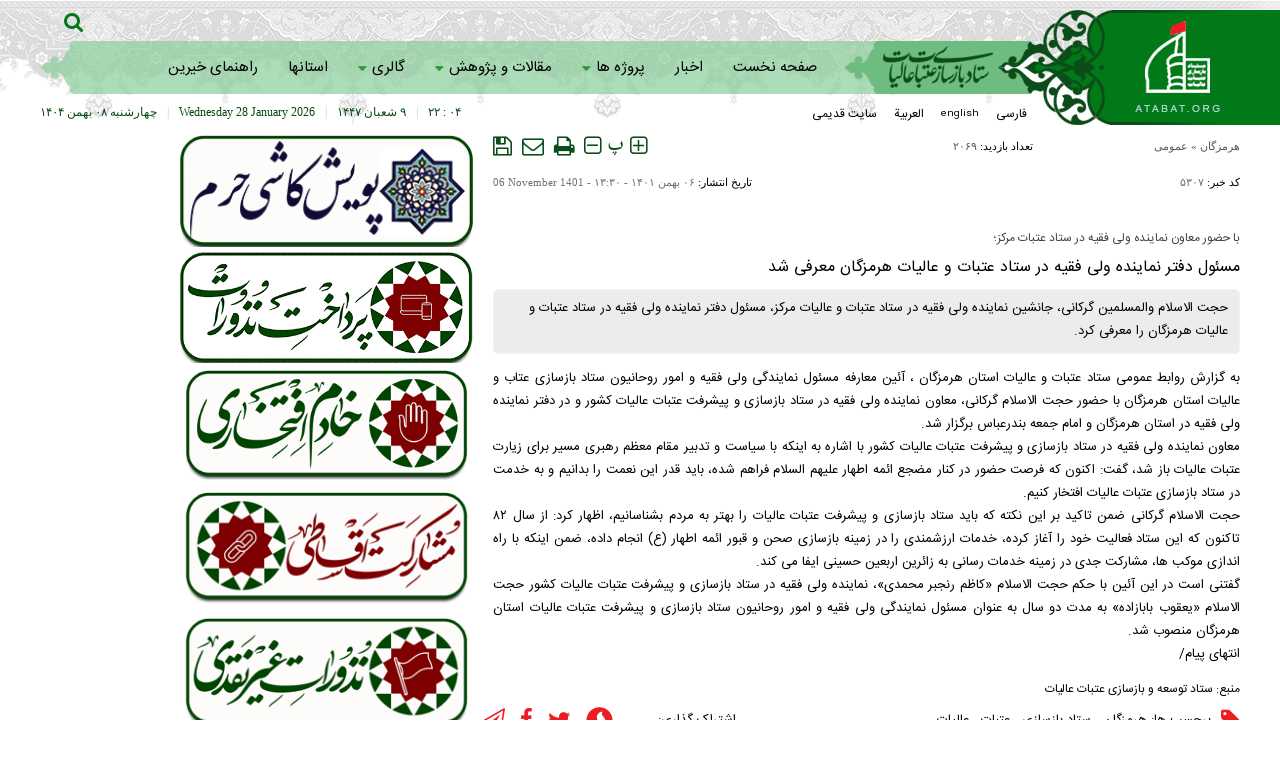

--- FILE ---
content_type: text/html; charset=utf-8
request_url: https://hormozgan.atabat.org/fa/news/5307/%D9%85%D8%B3%D8%A6%D9%88%D9%84-%D8%AF%D9%81%D8%AA%D8%B1-%D9%86%D9%85%D8%A7%DB%8C%D9%86%D8%AF%D9%87-%D9%88%D9%84%DB%8C-%D9%81%D9%82%DB%8C%D9%87-%D8%AF%D8%B1-%D8%B3%D8%AA%D8%A7%D8%AF-%D8%B9%D8%AA%D8%A8%D8%A7%D8%AA-%D9%88-%D8%B9%D8%A7%D9%84%DB%8C%D8%A7%D8%AA-%D9%87%D8%B1%D9%85%D8%B2%DA%AF%D8%A7%D9%86-%D9%85%D8%B9%D8%B1%D9%81%DB%8C-%D8%B4%D8%AF
body_size: 18470
content:
 <!DOCTYPE html> <html lang="fa"> <head> 	 	     <meta charset="UTF-8">     <meta http-equiv="X-UA-Compatible" content="IE=edge,chrome=1">     <meta name="viewport" content="width=device-width, initial-scale=1">                           <meta name="description" content="حجت الاسلام والمسلمین گرکانی، جانشین نماینده ولی فقیه در ستاد عتبات و عالیات مرکز، مسئول دفتر نماینده ولی فقیه در ستاد عتبات و عالیات هرمزگان را معرفی کرد.">                                          <script type="text/javascript" src="/client/themes/fa/main/js/TweenMax.min_95090.js"></script>       <meta name="google-site-verification" content="CcPnxNtMi09kWe4xV2xoeqMt0bKB7MZkfNYjsW9g0_k" />  <meta name="msvalidate.01" content="5C7DA4100F534B8498A34EC48A37FA61" />     <link rel="shortcut icon" href="/client/themes/fa/main/img/favicon.ico">     <link rel="alternate" type="application/rss+xml" title="RSS FEED" href="/fa/rss/allnews">               <link rel="preload" as="font" href="https://atabat.org/client/themes/fa/main/fonts/IRANSansWeb.woff2" crossorigin>                <link rel="preload" href="/client/themes/fa/main/css/news_95090.css" as="style">
<link rel="stylesheet" type="text/css" href="/client/themes/fa/main/css/news_95090.css">            <script src="/client/themes/fa/main/js/news_95090.js"></script>      <!--IE display-->      <!-- html5 shim and respond.js ie8 support of html5 elements and media queries -->     <!-- warning: respond.js doesn't work if you view the page via file:// -->      <!-- HTML5 shim and Respond.js for IE8 support of HTML5 elements and media queries -->     <!-- WARNING: Respond.js doesn't work if you view the page via file:// -->     <!--[if lt IE 9]>     <script src="https://oss.maxcdn.com/html5shiv/3.7.2/html5shiv.min.js"></script>     <script src="https://oss.maxcdn.com/respond/1.4.2/respond.min.js"></script>     <![endif]-->       <!-- Global site tag (gtag.js) - Google Analytics --> <script async src="https://www.googletagmanager.com/gtag/js?id=UA-174593938-1"></script> <script>
    window.dataLayer = window.dataLayer || [];
    function gtag(){dataLayer.push(arguments);}
    gtag('js', new Date());

    gtag('config', 'UA-174593938-1');
</script>  	 	 	 	<meta property="og:description" content="حجت الاسلام والمسلمین گرکانی، جانشین نماینده ولی فقیه در ستاد عتبات و عالیات مرکز، مسئول دفتر نماینده ولی فقیه در ستاد عتبات و عالیات هرمزگان را معرفی کرد."> <meta name="dc.description" content="حجت الاسلام والمسلمین گرکانی، جانشین نماینده ولی فقیه در ستاد عتبات و عالیات مرکز، مسئول دفتر نماینده ولی فقیه در ستاد عتبات و عالیات هرمزگان را معرفی کرد."> <meta name="twitter:description" content="حجت الاسلام والمسلمین گرکانی، جانشین نماینده ولی فقیه در ستاد عتبات و عالیات مرکز، مسئول دفتر نماینده ولی فقیه در ستاد عتبات و عالیات هرمزگان را معرفی کرد."> <!-- Google Plus --> <!-- Update your html tag to include the itemscope and itemtype attributes. --> <meta itemprop="name" content="مسئول دفتر نماینده ولی فقیه در ستاد عتبات و عالیات هرمزگان معرفی شد"> <meta itemprop="description" content="حجت الاسلام والمسلمین گرکانی، جانشین نماینده ولی فقیه در ستاد عتبات و عالیات مرکز، مسئول دفتر نماینده ولی فقیه در ستاد عتبات و عالیات هرمزگان را معرفی کرد."> <meta itemprop="image" content="">  <!-- Open Graph General (Facebook & Pinterest) --> <meta property="og:locale" content="fa_IR"> <meta property="og:type" content="website"> <meta property="og:title" content="مسئول دفتر نماینده ولی فقیه در ستاد عتبات و عالیات هرمزگان معرفی شد"> <meta property="og:url" content="https://atabat.org/fa/news/5307"> <meta property="og:site_name" content="ستاد توسعه و بازسازی عتبات عالیات"> <meta property="og:image" content="">  <meta property="og:description" content="حجت الاسلام والمسلمین گرکانی، جانشین نماینده ولی فقیه در ستاد عتبات و عالیات مرکز، مسئول دفتر نماینده ولی فقیه در ستاد عتبات و عالیات هرمزگان را معرفی کرد.">     <!-- Twitter --> <meta name="twitter:card" content="summary"> <meta name="twitter:site" content="ستاد توسعه و بازسازی عتبات عالیات"> <meta name="twitter:title" content="مسئول دفتر نماینده ولی فقیه در ستاد عتبات و عالیات هرمزگان معرفی شد"> <meta name="twitter:creator" content="ستاد توسعه و بازسازی عتبات عالیات"> <meta name="twitter:description" content="حجت الاسلام والمسلمین گرکانی، جانشین نماینده ولی فقیه در ستاد عتبات و عالیات مرکز، مسئول دفتر نماینده ولی فقیه در ستاد عتبات و عالیات هرمزگان را معرفی کرد."> <meta name="twitter:url" content="https://atabat.org/fa/news/5307"> <meta name="twitter:player" content="ستاد توسعه و بازسازی عتبات عالیات"> <meta name="twitter:image" data-page-subject="true" content="" /> <meta name="twitter:image:src" content="">   <meta content="560" data-page-subject="true" name="twitter:image:width"> <!-- Width of above image --> <meta content="315" data-page-subject="true" name="twitter:image:height"> <!-- Height of above image -->    <meta name="dc.language" content="fa"> <meta name="dc.source" content="fa"> <meta name="dc.title" lang="fa" content="مسئول دفتر نماینده ولی فقیه در ستاد عتبات و عالیات هرمزگان معرفی شد"> <meta name="dc.subject" content="News"> <meta name="dc.type" scheme="DCMIType" content="Text,Image"> <meta name="dc.publisher" content="ستاد توسعه و بازسازی عتبات عالیات"> <meta name="dc.identifier" content="https://atabat.org/fa/news/5307"> <meta name="dc.creator" content="ستاد توسعه و بازسازی عتبات عالیات"> <meta name="dc.format" scheme="IMT" content="text/html"> <meta name="dc.coverage" content="World">   <!-- Open Graph Article (Facebook & Pinterest) --> <meta property="article:author" content="ستاد توسعه و بازسازی عتبات عالیات"> <meta property="article:section" content="هرمزگان"> <meta property="article:tag" content=""> <meta property="article:published_time" content="۱۴۰۱/۱۱/۰۶ - ۱۳:۳۰"> <meta property="article:modified_time" content="۰/۰۰/۰۰ - ۰۰:۰۰"> <meta property="article:expiration_time" content="">    	<script  type="application/ld+json">
{
    "@context": "https:\/\/schema.org",
    "@type": "NewsArticle",
    "headLine": "\u0645\u0633\u0626\u0648\u0644 \u062f\u0641\u062a\u0631 \u0646\u0645\u0627\u06cc\u0646\u062f\u0647 \u0648\u0644\u06cc \u0641\u0642\u06cc\u0647 \u062f\u0631 \u0633\u062a\u0627\u062f \u0639\u062a\u0628\u0627\u062a \u0648 \u0639\u0627\u0644\u06cc\u0627\u062a \u0647\u0631\u0645\u0632\u06af\u0627\u0646 \u0645\u0639\u0631\u0641\u06cc \u0634\u062f",
    "articleBody": "\u0628\u0647 \u06af\u0632\u0627\u0631\u0634 \u0631\u0648\u0627\u0628\u0637 \u0639\u0645\u0648\u0645\u06cc \u0633\u062a\u0627\u062f \u0639\u062a\u0628\u0627\u062a \u0648 \u0639\u0627\u0644\u06cc\u0627\u062a \u0627\u0633\u062a\u0627\u0646 \u0647\u0631\u0645\u0632\u06af\u0627\u0646 \u060c \u0622\u0626\u06cc\u0646 \u0645\u0639\u0627\u0631\u0641\u0647 \u0645\u0633\u0626\u0648\u0644 \u0646\u0645\u0627\u06cc\u0646\u062f\u06af\u06cc \u0648\u0644\u06cc \u0641\u0642\u06cc\u0647 \u0648 \u0627\u0645\u0648\u0631 \u0631\u0648\u062d\u0627\u0646\u06cc\u0648\u0646 \u0633\u062a\u0627\u062f \u0628\u0627\u0632\u0633\u0627\u0632\u06cc \u0639\u062a\u0627\u0628 \u0648 \u0639\u0627\u0644\u06cc\u0627\u062a \u0627\u0633\u062a\u0627\u0646 \u0647\u0631\u0645\u0632\u06af\u0627\u0646 \u0628\u0627 \u062d\u0636\u0648\u0631 \u062d\u062c\u062a \u0627\u0644\u0627\u0633\u0644\u0627\u0645 \u06af\u0631\u06a9\u0627\u0646\u06cc\u060c \u0645\u0639\u0627\u0648\u0646 \u0646\u0645\u0627\u06cc\u0646\u062f\u0647 \u0648\u0644\u06cc \u0641\u0642\u06cc\u0647 \u062f\u0631 \u0633\u062a\u0627\u062f \u0628\u0627\u0632\u0633\u0627\u0632\u06cc \u0648 \u067e\u06cc\u0634\u0631\u0641\u062a \u0639\u062a\u0628\u0627\u062a \u0639\u0627\u0644\u06cc\u0627\u062a \u06a9\u0634\u0648\u0631 \u0648 \u062f\u0631 \u062f\u0641\u062a\u0631 \u0646\u0645\u0627\u06cc\u0646\u062f\u0647 \u0648\u0644\u06cc \u0641\u0642\u06cc\u0647 \u062f\u0631 \u0627\u0633\u062a\u0627\u0646 \u0647\u0631\u0645\u0632\u06af\u0627\u0646 \u0648 \u0627\u0645\u0627\u0645 \u062c\u0645\u0639\u0647 \u0628\u0646\u062f\u0631\u0639\u0628\u0627\u0633 \u0628\u0631\u06af\u0632\u0627\u0631 \u0634\u062f.\u0645\u0639\u0627\u0648\u0646 \u0646\u0645\u0627\u06cc\u0646\u062f\u0647 \u0648\u0644\u06cc \u0641\u0642\u06cc\u0647 \u062f\u0631 \u0633\u062a\u0627\u062f \u0628\u0627\u0632\u0633\u0627\u0632\u06cc \u0648 \u067e\u06cc\u0634\u0631\u0641\u062a \u0639\u062a\u0628\u0627\u062a \u0639\u0627\u0644\u06cc\u0627\u062a \u06a9\u0634\u0648\u0631 \u0628\u0627 \u0627\u0634\u0627\u0631\u0647 \u0628\u0647 \u0627\u06cc\u0646\u06a9\u0647 \u0628\u0627 \u0633\u06cc\u0627\u0633\u062a \u0648 \u062a\u062f\u0628\u06cc\u0631 \u0645\u0642\u0627\u0645 \u0645\u0639\u0638\u0645 \u0631\u0647\u0628\u0631\u06cc \u0645\u0633\u06cc\u0631 \u0628\u0631\u0627\u06cc \u0632\u06cc\u0627\u0631\u062a \u0639\u062a\u0628\u0627\u062a \u0639\u0627\u0644\u06cc\u0627\u062a \u0628\u0627\u0632 \u0634\u062f\u060c \u06af\u0641\u062a: \u0627\u06a9\u0646\u0648\u0646 \u06a9\u0647 \u0641\u0631\u0635\u062a \u062d\u0636\u0648\u0631 \u062f\u0631 \u06a9\u0646\u0627\u0631 \u0645\u0636\u062c\u0639 \u0627\u0626\u0645\u0647 \u0627\u0637\u0647\u0627\u0631 \u0639\u0644\u06cc\u0647\u0645 \u0627\u0644\u0633\u0644\u0627\u0645 \u0641\u0631\u0627\u0647\u0645 \u0634\u062f\u0647\u060c \u0628\u0627\u06cc\u062f \u0642\u062f\u0631 \u0627\u06cc\u0646 \u0646\u0639\u0645\u062a \u0631\u0627 \u0628\u062f\u0627\u0646\u06cc\u0645 \u0648 \u0628\u0647 \u062e\u062f\u0645\u062a \u062f\u0631 \u0633\u062a\u0627\u062f \u0628\u0627\u0632\u0633\u0627\u0632\u06cc \u0639\u062a\u0628\u0627\u062a \u0639\u0627\u0644\u06cc\u0627\u062a \u0627\u0641\u062a\u062e\u0627\u0631 \u06a9\u0646\u06cc\u0645.\u062d\u062c\u062a \u0627\u0644\u0627\u0633\u0644\u0627\u0645 \u06af\u0631\u06a9\u0627\u0646\u06cc \u0636\u0645\u0646 \u062a\u0627\u06a9\u06cc\u062f \u0628\u0631 \u0627\u06cc\u0646 \u0646\u06a9\u062a\u0647 \u06a9\u0647 \u0628\u0627\u06cc\u062f \u0633\u062a\u0627\u062f \u0628\u0627\u0632\u0633\u0627\u0632\u06cc \u0648 \u067e\u06cc\u0634\u0631\u0641\u062a \u0639\u062a\u0628\u0627\u062a \u0639\u0627\u0644\u06cc\u0627\u062a \u0631\u0627 \u0628\u0647\u062a\u0631 \u0628\u0647 \u0645\u0631\u062f\u0645 \u0628\u0634\u0646\u0627\u0633\u0627\u0646\u06cc\u0645\u060c \u0627\u0638\u0647\u0627\u0631 \u06a9\u0631\u062f: \u0627\u0632 \u0633\u0627\u0644 \u06f8\u06f2 \u062a\u0627\u06a9\u0646\u0648\u0646 \u06a9\u0647 \u0627\u06cc\u0646 \u0633\u062a\u0627\u062f \u0641\u0639\u0627\u0644\u06cc\u062a \u062e\u0648\u062f \u0631\u0627 \u0622\u063a\u0627\u0632 \u06a9\u0631\u062f\u0647\u060c \u062e\u062f\u0645\u0627\u062a \u0627\u0631\u0632\u0634\u0645\u0646\u062f\u06cc \u0631\u0627 \u062f\u0631 \u0632\u0645\u06cc\u0646\u0647 \u0628\u0627\u0632\u0633\u0627\u0632\u06cc \u0635\u062d\u0646 \u0648 \u0642\u0628\u0648\u0631 \u0627\u0626\u0645\u0647 \u0627\u0637\u0647\u0627\u0631 (\u0639) \u0627\u0646\u062c\u0627\u0645 \u062f\u0627\u062f\u0647\u060c \u0636\u0645\u0646 \u0627\u06cc\u0646\u06a9\u0647 \u0628\u0627 \u0631\u0627\u0647 \u0627\u0646\u062f\u0627\u0632\u06cc \u0645\u0648\u06a9\u0628 \u0647\u0627\u060c \u0645\u0634\u0627\u0631\u06a9\u062a \u062c\u062f\u06cc \u062f\u0631 \u0632\u0645\u06cc\u0646\u0647 \u062e\u062f\u0645\u0627\u062a \u0631\u0633\u0627\u0646\u06cc \u0628\u0647 \u0632\u0627\u0626\u0631\u06cc\u0646 \u0627\u0631\u0628\u0639\u06cc\u0646 \u062d\u0633\u06cc\u0646\u06cc \u0627\u06cc\u0641\u0627 \u0645\u06cc \u06a9\u0646\u062f.\u06af\u0641\u062a\u0646\u06cc \u0627\u0633\u062a \u062f\u0631 \u0627\u06cc\u0646 \u0622\u0626\u06cc\u0646 \u0628\u0627 \u062d\u06a9\u0645 \u062d\u062c\u062a \u0627\u0644\u0627\u0633\u0644\u0627\u0645 \u00ab\u06a9\u0627\u0638\u0645 \u0631\u0646\u062c\u0628\u0631 \u0645\u062d\u0645\u062f\u06cc\u00bb\u060c \u0646\u0645\u0627\u06cc\u0646\u062f\u0647 \u0648\u0644\u06cc \u0641\u0642\u06cc\u0647 \u062f\u0631 \u0633\u062a\u0627\u062f \u0628\u0627\u0632\u0633\u0627\u0632\u06cc \u0648 \u067e\u06cc\u0634\u0631\u0641\u062a \u0639\u062a\u0628\u0627\u062a \u0639\u0627\u0644\u06cc\u0627\u062a \u06a9\u0634\u0648\u0631 \u062d\u062c\u062a \u0627\u0644\u0627\u0633\u0644\u0627\u0645 \u00ab\u06cc\u0639\u0642\u0648\u0628 \u0628\u0627\u0628\u0627\u0632\u0627\u062f\u0647\u00bb \u0628\u0647 \u0645\u062f\u062a \u062f\u0648 \u0633\u0627\u0644 \u0628\u0647 \u0639\u0646\u0648\u0627\u0646 \u0645\u0633\u0626\u0648\u0644 \u0646\u0645\u0627\u06cc\u0646\u062f\u06af\u06cc \u0648\u0644\u06cc \u0641\u0642\u06cc\u0647 \u0648 \u0627\u0645\u0648\u0631 \u0631\u0648\u062d\u0627\u0646\u06cc\u0648\u0646 \u0633\u062a\u0627\u062f \u0628\u0627\u0632\u0633\u0627\u0632\u06cc \u0648 \u067e\u06cc\u0634\u0631\u0641\u062a \u0639\u062a\u0628\u0627\u062a \u0639\u0627\u0644\u06cc\u0627\u062a \u0627\u0633\u062a\u0627\u0646 \u0647\u0631\u0645\u0632\u06af\u0627\u0646 \u0645\u0646\u0635\u0648\u0628 \u0634\u062f.\u0627\u0646\u062a\u0647\u0627\u06cc \u067e\u06cc\u0627\u0645\/",
    "author": {
        "@context": "https:\/\/schema.org",
        "@type": "Organization",
        "name": "\u0633\u062a\u0627\u062f \u062a\u0648\u0633\u0639\u0647 \u0648 \u0628\u0627\u0632\u0633\u0627\u0632\u06cc \u0639\u062a\u0628\u0627\u062a \u0639\u0627\u0644\u06cc\u0627\u062a",
        "description": "\u0633\u062a\u0627\u062f \u062a\u0648\u0633\u0639\u0647 \u0648 \u0628\u0627\u0632\u0633\u0627\u0632\u06cc \u0639\u062a\u0628\u0627\u062a \u0639\u0627\u0644\u06cc\u0627\u062a",
        "logo": {
            "@context": "https:\/\/schema.org",
            "@type": "ImageObject",
            "name": "tmb_2_297.png",
            "url": "\/media\/img\/logo\/tmb_2_297.png"
        },
        "url": "https:\/\/atabat.org",
        "address": "\u062a\u0647\u0631\u0627\u0646  - \u062e\u06cc\u0627\u0628\u0627\u0646 \u0634\u0631\u06cc\u0639\u062a\u06cc - \u0628\u0627\u0644\u0627\u062a\u0631 \u0627\u0632 \u0628\u0644\u0648\u0627\u0631 \u0635\u0628\u0627 - \u06a9\u0648\u0686\u0647 \u0646\u0628\u0648\u06cc - \u067e\u0644\u0627\u06a9 15",
        "email": "info@atabat.org",
        "founder": {
            "@context": "https:\/\/schema.org",
            "@type": "Person",
            "name": "\u0633\u062a\u0627\u062f \u062a\u0648\u0633\u0639\u0647 \u0648 \u0628\u0627\u0632\u0633\u0627\u0632\u06cc \u0639\u062a\u0628\u0627\u062a \u0639\u0627\u0644\u06cc\u0627\u062a"
        },
        "foundingDate": "2003-03-21T00:00:00+03:30",
        "legalName": "\u0633\u062a\u0627\u062f \u062a\u0648\u0633\u0639\u0647 \u0648 \u0628\u0627\u0632\u0633\u0627\u0632\u06cc \u0639\u062a\u0628\u0627\u062a \u0639\u0627\u0644\u06cc\u0627\u062a",
        "telephone": "+980217272",
        "faxNumber": "021-7272",
        "sameAs": [
            "https:\/\/t.me\/bazsaziatabat",
            "https:\/\/www.instagram.com\/atabat_org"
        ]
    },
    "publisher": {
        "@context": "https:\/\/schema.org",
        "@type": "Organization",
        "name": "\u0633\u062a\u0627\u062f \u062a\u0648\u0633\u0639\u0647 \u0648 \u0628\u0627\u0632\u0633\u0627\u0632\u06cc \u0639\u062a\u0628\u0627\u062a \u0639\u0627\u0644\u06cc\u0627\u062a",
        "description": "\u0633\u062a\u0627\u062f \u062a\u0648\u0633\u0639\u0647 \u0648 \u0628\u0627\u0632\u0633\u0627\u0632\u06cc \u0639\u062a\u0628\u0627\u062a \u0639\u0627\u0644\u06cc\u0627\u062a",
        "logo": {
            "@context": "https:\/\/schema.org",
            "@type": "ImageObject",
            "name": "tmb_2_297.png",
            "url": "\/media\/img\/logo\/tmb_2_297.png"
        },
        "url": "https:\/\/atabat.org",
        "address": "\u062a\u0647\u0631\u0627\u0646  - \u062e\u06cc\u0627\u0628\u0627\u0646 \u0634\u0631\u06cc\u0639\u062a\u06cc - \u0628\u0627\u0644\u0627\u062a\u0631 \u0627\u0632 \u0628\u0644\u0648\u0627\u0631 \u0635\u0628\u0627 - \u06a9\u0648\u0686\u0647 \u0646\u0628\u0648\u06cc - \u067e\u0644\u0627\u06a9 15",
        "email": "info@atabat.org",
        "founder": {
            "@context": "https:\/\/schema.org",
            "@type": "Person",
            "name": "\u0633\u062a\u0627\u062f \u062a\u0648\u0633\u0639\u0647 \u0648 \u0628\u0627\u0632\u0633\u0627\u0632\u06cc \u0639\u062a\u0628\u0627\u062a \u0639\u0627\u0644\u06cc\u0627\u062a"
        },
        "foundingDate": "2003-03-21T00:00:00+03:30",
        "legalName": "\u0633\u062a\u0627\u062f \u062a\u0648\u0633\u0639\u0647 \u0648 \u0628\u0627\u0632\u0633\u0627\u0632\u06cc \u0639\u062a\u0628\u0627\u062a \u0639\u0627\u0644\u06cc\u0627\u062a",
        "telephone": "+980217272",
        "faxNumber": "021-7272",
        "sameAs": [
            "https:\/\/t.me\/bazsaziatabat",
            "https:\/\/www.instagram.com\/atabat_org"
        ]
    },
    "datePublished": "2023-01-26T13:30:26+03:30",
    "dateModified": "2023-01-26T13:30:26+03:30",
    "image": {
        "@context": "https:\/\/schema.org",
        "@type": "ImageObject",
        "name": "tmb_2_297.png",
        "url": "\/media\/img\/logo\/tmb_2_297.png"
    },
    "description": "\u062d\u062c\u062a \u0627\u0644\u0627\u0633\u0644\u0627\u0645 \u0648\u0627\u0644\u0645\u0633\u0644\u0645\u06cc\u0646 \u06af\u0631\u06a9\u0627\u0646\u06cc\u060c \u062c\u0627\u0646\u0634\u06cc\u0646 \u0646\u0645\u0627\u06cc\u0646\u062f\u0647 \u0648\u0644\u06cc \u0641\u0642\u06cc\u0647 \u062f\u0631 \u0633\u062a\u0627\u062f \u0639\u062a\u0628\u0627\u062a \u0648 \u0639\u0627\u0644\u06cc\u0627\u062a \u0645\u0631\u06a9\u0632\u060c \u0645\u0633\u0626\u0648\u0644 \u062f\u0641\u062a\u0631 \u0646\u0645\u0627\u06cc\u0646\u062f\u0647 \u0648\u0644\u06cc \u0641\u0642\u06cc\u0647 \u062f\u0631 \u0633\u062a\u0627\u062f \u0639\u062a\u0628\u0627\u062a \u0648 \u0639\u0627\u0644\u06cc\u0627\u062a \u0647\u0631\u0645\u0632\u06af\u0627\u0646 \u0631\u0627 \u0645\u0639\u0631\u0641\u06cc \u06a9\u0631\u062f.",
    "keywords": "\u0645\u0633\u0626\u0648\u0644,\u062f\u0641\u062a\u0631,\u0646\u0645\u0627\u06cc\u0646\u062f\u0647,\u0648\u0644\u06cc,\u0641\u0642\u06cc\u0647,\u062f\u0631,\u0633\u062a\u0627\u062f,\u0639\u062a\u0628\u0627\u062a,\u0648,\u0639\u0627\u0644\u06cc\u0627\u062a,\u0647\u0631\u0645\u0632\u06af\u0627\u0646,\u0645\u0639\u0631\u0641\u06cc,\u0634\u062f",
    "mainEntityOfPage": {
        "@context": "https:\/\/schema.org",
        "@type": "WebPage",
        "breadcrumb": {
            "@context": "https:\/\/schema.org",
            "@type": "BreadcrumbList",
            "itemListElement": [
                {
                    "@type": "ListItem",
                    "position": 1,
                    "item": {
                        "@id": "https:\/\/atabat.org\/fa\/services\/33",
                        "name": "\u0647\u0631\u0645\u0632\u06af\u0627\u0646"
                    }
                },
                {
                    "@type": "ListItem",
                    "position": 2,
                    "item": {
                        "@id": "https:\/\/atabat.org\/fa\/services\/33\/76",
                        "name": "\u0639\u0645\u0648\u0645\u06cc"
                    }
                }
            ]
        },
        "url": "https:\/\/atabat.org\/fa\/news\/5307\/\u0645\u0633\u0626\u0648\u0644-\u062f\u0641\u062a\u0631-\u0646\u0645\u0627\u06cc\u0646\u062f\u0647-\u0648\u0644\u06cc-\u0641\u0642\u06cc\u0647-\u062f\u0631-\u0633\u062a\u0627\u062f-\u0639\u062a\u0628\u0627\u062a-\u0648-\u0639\u0627\u0644\u06cc\u0627\u062a-\u0647\u0631\u0645\u0632\u06af\u0627\u0646-\u0645\u0639\u0631\u0641\u06cc-\u0634\u062f"
    }
}
</script> 	<title>مسئول دفتر نماینده ولی فقیه در ستاد عتبات و عالیات هرمزگان معرفی شد</title> 	<link rel="canonical" href="https://atabat.org/fa/news/5307/مسئول-دفتر-نماینده-ولی-فقیه-در-ستاد-عتبات-و-عالیات-هرمزگان-معرفی-شد"/> </head> <body id="news" onload="news_loaded()"> 	<header id="main-header">     <div class="scroller_anchor" style="height: 0;"></div>     <div class="scroller fix_menu_desktop whole_header">         <div class="container-fluid main_head">     <section class="container">         <section class="logo" style="background-image: url('https://atabat.org/client/themes/fa/main/img/1200.png');">             <section class="marquee">                 <div class="row">                     <div class="col-sm-21 col-md-25 col-lg-28">                                              </div>                     <div class="col-sm-15 col-md-11 col-lg-8">                         <div class="search_box">                             <span class="search_fix fix_a"><i class="fa fa-search"></i></span>                             <form name="searchForm" action="/fa/search">                                 <input class="search_bg" type="text" placeholder="جستجو" value=""                                        name="query" id="search_input">                             </form>                         </div>                     </div>                 </div>             </section>             <section class="main-menu visible hidden-xs hidden-ms">                                              <div class="service_nav_parrent hidden-xs hidden-ms no-pad">     <div class="service_nav">         <div class="row">             <div class="service_div col-xs-36 no-pad" id="nav2">                 <nav class="nav_service" id="nav_service">                     <ul class="service_menu">                                                                                       <li class="nav_link">                                     <a href="/" class="home" id="service_1">                                         صفحه نخست                                         <i class="fa fa-caret-down" aria-hidden="true"></i>                                     </a>                                 </li>                                                                                                                                                                                                  <li class="nav_link">                                             <a id="service_36"                                                href="/fa/services/36">                                                 اخبار                                                 <i class="fa fa-caret-down" aria-hidden="true"></i>                                             </a>                                         </li>                                                                                                                                                                                                                                                                                                                                                                                    <li class="nav_link">                                             <a id="service_4"                                                href="/fa/services/4">                                                 پروژه ها                                                 <i class="fa fa-caret-down" aria-hidden="true"></i>                                             </a>                                         </li>                                                                                                                                                                                                                                                                                                                                                                                                                                                                                                                                                                                                                                                                                                                                                                                                                                                                                                                                                                                                                                                                                                                                                                                                                                                                                                                                                                                                                                                                                                                                                                                                                                                                                                                                                                                                                                                                                                                                                                                                                                                                                                                                                                                                                                                                                                                                                                                                                                                                                                                                                                                                                                                                                                                                                                                                                                                                                                                                                                                                                                                                                                                                                                                                                                                                                                                                                                                                                                                                                                                                                                                                                                                                                                                                                                                                                                                                                                                                                                                                                     <li class="nav_link">                                             <a id="service_41"                                                href="/fa/mag">مقالات و پژوهش                                                 <i class="fa fa-caret-down" aria-hidden="true"></i>                                             </a>                                         </li>                                                                                                                                                     <li class="nav_link">                             <span class="rahn‍ama gallery" id="">                                 <a href="#" class="rahnama" id="service_gallery">                                 گالری                                 <i style="display: block" class="fa fa-caret-down" aria-hidden="true"></i>                             </a>                             </span>                         </li>                         <li class="nav_link">                             <a href="https://atabat.org/fa/news/133" class="rahnama" id="ostanha">                               استانها                             </a>                         </li>                         <li class="nav_link">                             <a href="https://atabat.org/fa/news/98" class="rahnama" id="rahnama-khayerin">                                 راهنمای خیرین                                 <i class="fa fa-caret-down" aria-hidden="true"></i>                             </a>                         </li>                         <li class="nav_link">                             <a href="/fa/login" id="khademan">                                 سامانه خادمان                                 <i class="fa fa-caret-down" aria-hidden="true"></i>                             </a>                         </li>                     </ul>                 </nav>             </div>          </div>     </div>     <div class="cats_submenu_nav">                                                                                                                                                                                                                                                                                                         <ul class="cats_submenu" id="cats_4">                                                              <li>                                     <span class="li-active-r"></span>                                     <a href="/fa/services/4/22">                                         طرحهای در حال اجرا                                     </a>                                     <span class="li-active-l"></span>                                 </li>                                                              <li>                                     <span class="li-active-r"></span>                                     <a href="/fa/services/4/33">                                         کربلای معلی                                     </a>                                     <span class="li-active-l"></span>                                 </li>                                                              <li>                                     <span class="li-active-r"></span>                                     <a href="/fa/services/4/34">                                         نجف اشرف                                     </a>                                     <span class="li-active-l"></span>                                 </li>                                                              <li>                                     <span class="li-active-r"></span>                                     <a href="/fa/services/4/35">                                         کاظمین مقدس                                     </a>                                     <span class="li-active-l"></span>                                 </li>                                                              <li>                                     <span class="li-active-r"></span>                                     <a href="/fa/services/4/36">                                         سامراء مقدس                                     </a>                                     <span class="li-active-l"></span>                                 </li>                                                              <li>                                     <span class="li-active-r"></span>                                     <a href="/fa/services/4/37">                                         مسیب (طفلان مسلم)                                     </a>                                     <span class="li-active-l"></span>                                 </li>                                                              <li>                                     <span class="li-active-r"></span>                                     <a href="/fa/services/4/38">                                         بلد (امامزاده سید محمد)                                     </a>                                     <span class="li-active-l"></span>                                 </li>                                                              <li>                                     <span class="li-active-r"></span>                                     <a href="/fa/services/4/44">                                         سوریه                                     </a>                                     <span class="li-active-l"></span>                                 </li>                                                              <li>                                     <span class="li-active-r"></span>                                     <a href="/fa/services/4/61">                                         کوفه                                     </a>                                     <span class="li-active-l"></span>                                 </li>                                                      </ul>                                                                                                                                                                                                                                                                                                                                                                                                                                                                                                                                                                                                                                                                                                                                                                                                                                                   <ul class="cats_submenu" id="cats_41">                                                              <li>                                     <span class="li-active-r"></span>                                     <a href="/fa/services/41/68">                                         مقالات                                     </a>                                     <span class="li-active-l"></span>                                 </li>                                                              <li>                                     <span class="li-active-r"></span>                                     <a href="/fa/services/41/75">                                         پژوهش                                     </a>                                     <span class="li-active-l"></span>                                 </li>                                                              <li>                                     <span class="li-active-r"></span>                                     <a href="/fa/services/41/70">                                         محتوای ادبی                                     </a>                                     <span class="li-active-l"></span>                                 </li>                                                              <li>                                     <span class="li-active-r"></span>                                     <a href="/fa/services/41/69">                                         مجله و نشریات                                     </a>                                     <span class="li-active-l"></span>                                 </li>                                                              <li>                                     <span class="li-active-r"></span>                                     <a href="/fa/services/41/71">                                         کوله بار یاوران                                     </a>                                     <span class="li-active-l"></span>                                 </li>                                                              <li>                                     <span class="li-active-r"></span>                                     <a href="/fa/services/41/72">                                         خادمان                                     </a>                                     <span class="li-active-l"></span>                                 </li>                                                              <li>                                     <span class="li-active-r"></span>                                     <a href="/fa/services/41/74">                                         سایر محتوا                                     </a>                                     <span class="li-active-l"></span>                                 </li>                                                      </ul>                                                                      <ul class="cats_submenu" id="cats_gallery">                 <li>                     <span class="li-active-r"></span>                     <a href="/fa/services/2">                         عکس                     </a>                     <span class="li-active-l"></span>                 </li>                 <li>                     <span class="li-active-r"></span>                     <a href="/fa/services/3">                         ویدیو                     </a>                     <span class="li-active-l"></span>                 </li>         </ul>     </div> </div>                                   </section>             <nav class="lang-menu">                 <ul>                     <li><a href="https://atabat.org">فارسی</a></li>                     <li><a href="https://en.atabat.org" target="_blank">english</a></li>                     <li><a href="https://ar.atabat.org/ar" target="_blank">العربیة</a></li>                     <li><a href="https://fa.atabat.org/" target="_blank">سایت قدیمی</a></li>                 </ul>             </nav>             <section class="today-date">                 <div>چهارشنبه ۰۸ بهمن ۱۴۰۴</div>                 <div class="time-sp">|</div>                 <div><div class="en-date" dir="ltr">Wednesday 28 January 2026</div></div>                 <div class="time-sp">|</div>                 <div>۹ شعبان ۱۴۴۷</div>                 <div class="time-sp">|</div>                 <div>۰۴ : ۲۲</div>             </section>             <section class="main-menu-mobile visible-xs visible-ms hidden">                 <div class="mob-menu visible-xs visible-ms"> 	<div id="nav_play" class="fix_box scroller"> 		<nav class="navbar navbar-default nav_header no-padd" role="navigation" id="navbar_header"> 			<div class="container-fluid"> 				<!-- Brand and toggle get grouped for better mobile display --> 					<div class="navbar-header"> 					<button type="button" class="navbar-toggle collapsed fa fa-2x-mbtn fa-bars" 							data-toggle="collapse" data-target="#bs-example-navbar-collapse-1" aria-label="navbar toggle button"> 					</button> 					<div class="logo_nav2" style="float: left;"></div> 					<div class="wrapper"></div> 				</div>  				<!-- Collect the nav links, forms, and other content for toggling --> 					<div class="collapse container navbar-collapse no-padd" id="bs-example-navbar-collapse-1"> 					<ul class="nav navbar-nav"> 						 							 								<li class="dropdown navigation_header"> 									<a href="#" class="dropdown-toggle" data-toggle="dropdown" role="button" aria-expanded="false">صفحه نخست<span class="caret"></span></a> 									<ul class="dropdown-menu navigation_header" role="menu"> 										<li><a href="/">صفحه نخست</a></li> 										 											<li> 												<a href="/fa/services/1/7" > 													عمومی 												</a> 											</li> 										 									</ul> 								</li> 							 						 							 								 									 									<li class="dropdown navigation_header"> 										<a href="#" class="dropdown-toggle" data-toggle="dropdown" role="button" aria-expanded="false">اخبار <span class="caret"></span></a> 										<ul class="dropdown-menu navigation_header" role="menu"> 											<li><a href="/fa/services/36">اخبار</a></li> 											 												<li> 													<a href="/fa/services/36/1" > 														اخبار ستاد مرکز 													</a> 												</li> 											 												<li> 													<a href="/fa/services/36/3" > 														اخبار پروژه‌ها 													</a> 												</li> 											 												<li> 													<a href="/fa/services/36/4" > 														اخبار استانها 													</a> 												</li> 											 												<li> 													<a href="/fa/services/36/5" > 														اخبار اربعین 													</a> 												</li> 											 												<li> 													<a href="/fa/services/36/6" > 														سایر اخبار عتبات 													</a> 												</li> 											 										</ul> 									</li> 								 								 							 						 							 						 							 						 							 								 									 									<li class="dropdown navigation_header"> 										<a href="#" class="dropdown-toggle" data-toggle="dropdown" role="button" aria-expanded="false">پروژه ها <span class="caret"></span></a> 										<ul class="dropdown-menu navigation_header" role="menu"> 											<li><a href="/fa/services/4">پروژه ها</a></li> 											 												<li> 													<a href="/fa/services/4/22" > 														طرحهای در حال اجرا 													</a> 												</li> 											 												<li> 													<a href="/fa/services/4/33" > 														کربلای معلی 													</a> 												</li> 											 												<li> 													<a href="/fa/services/4/34" > 														نجف اشرف 													</a> 												</li> 											 												<li> 													<a href="/fa/services/4/35" > 														کاظمین مقدس 													</a> 												</li> 											 												<li> 													<a href="/fa/services/4/36" > 														سامراء مقدس 													</a> 												</li> 											 												<li> 													<a href="/fa/services/4/37" > 														مسیب (طفلان مسلم) 													</a> 												</li> 											 												<li> 													<a href="/fa/services/4/38" > 														بلد (امامزاده سید محمد) 													</a> 												</li> 											 												<li> 													<a href="/fa/services/4/44" > 														سوریه 													</a> 												</li> 											 												<li> 													<a href="/fa/services/4/61" > 														کوفه 													</a> 												</li> 											 										</ul> 									</li> 								 								 							 						 							 								 							 						 							 								 							 						 							 								 							 						 							 								 							 						 							 								 							 						 							 								 							 						 							 								 							 						 							 								 							 						 							 								 							 						 							 								 							 						 							 								 							 						 							 								 							 						 							 								 							 						 							 								 							 						 							 								 							 						 							 								 							 						 							 								 							 						 							 								 							 						 							 								 							 						 							 								 							 						 							 								 							 						 							 								 							 						 							 								 							 						 							 								 							 						 							 								 							 						 							 								 							 						 							 								 							 						 							 								 							 						 							 								 							 						 							 								 							 						 							 								 							 						 							 								 									 									<li class="dropdown navigation_header"> 										<a href="#" class="dropdown-toggle" data-toggle="dropdown" role="button" aria-expanded="false">مقالات و پژوهش <span class="caret"></span></a>  										<ul class="dropdown-menu navigation_header" role="menu"> 											<li><a href="/fa/mag">مقالات و پژوهش</a></li> 											 												<li> 													<a href="/fa/services/41/68" > 														مقالات 													</a> 												</li> 											 												<li> 													<a href="/fa/services/41/75" > 														پژوهش 													</a> 												</li> 											 												<li> 													<a href="/fa/services/41/70" > 														محتوای ادبی 													</a> 												</li> 											 												<li> 													<a href="/fa/services/41/69" > 														مجله و نشریات 													</a> 												</li> 											 												<li> 													<a href="/fa/services/41/71" > 														کوله بار یاوران 													</a> 												</li> 											 												<li> 													<a href="/fa/services/41/72" > 														خادمان 													</a> 												</li> 											 												<li> 													<a href="/fa/services/41/74" > 														سایر محتوا 													</a> 												</li> 											 										</ul> 									</li> 								 								 							 						 						<li class="dropdown navigation_header"> 							<a href="#" class="dropdown-toggle" data-toggle="dropdown" role="button" aria-expanded="false">گالری <span class="caret"></span></a>  							<ul class="dropdown-menu navigation_header" role="menu"> 								<li> 									<a href="/fa/services/2" > 										عکس 									</a> 								</li> 								<li> 									<a href="/fa/services/3" > 										ویدیو 									</a> 								</li> 							</ul> 						</li>  						<li class="nav_link"> 							<a href="/fa/news/133" id=""> 								استانها 							</a> 						</li> 						<li class="nav_link"> 							<a href="/fa/news/98" > 								راهنمای خیرین 							</a> 						</li>  						<li class="nav_link"> 							<a href="/fa/login" > 								سامانه خادمان 							</a> 						</li> 						<li class="navigation_header"><a title="جستجو" href="/fa/search"> جستجو</a></li> 						<li class="navigation_header"><a title="درباره ما" href="/fa/about">درباره ما</a></li> 						<li class="navigation_header"><a title="آرشیو" href="/fa/archive">آرشیو</a></li> 						<li class="navigation_header"><a title="نظرسنجی" href="/fa/polls/archive">نظرسنجی</a> 						</li> 						<li class="navigation_header"><a title="آب و هوا" href="/fa/weather">آب و هوا</a></li> 						<li class="navigation_header"><a title="اوقات شرعی" href="/fa/prayer">اوقات شرعی</a> 						</li> 						<li class="navigation_header"><a title="خبرنامه" href="/fa/newsletter">خبرنامه</a></li> 						<li class="navigation_header"><a title="ییوندها" href="/fa/links">پیوند ها</a></li> 						<li class="navigation_header"><a title="تماس با ما " href="/fa/contacts">ارتباط با 								ما</a></li> 						<li class="navigation_header"><a title="RSS" href="/fa/rss">RSS</a></li> 						<div class="social-icons2">  						</div>  					</ul> 				</div><!-- /.navbar-collapse --> 			</div><!-- /.container-fluid --> 		</nav> 	</div> </div>             </section>         </section>     </section>         </div>     </div> </header>  	 		<main class="container">     <section class="row main-body">         <section class="col-sm-24 col-lg-23 khabar-col-1">              <link rel="stylesheet" href="/media/css/minimalist.css">
						<link rel="stylesheet" href="/media/css/multi.css">
						<link rel="stylesheet" href="/media/css/end.css"><link rel="stylesheet" href="/media/vendors/videojs/css/video-js.min.css"><link rel="stylesheet" href="/media/css/mediaplayer-videojs.css"><script src="/media/js/select.js"></script>  <div class="row news-info"> 	<div class="news_toolbar row"> 		<div class="col-md-10"> 			 				 					<div class="news_path"> 						 						 						 						 							<a target="_blank" href=/fa/services/33>هرمزگان</a> 						 						 							 								 							 							» 							<a target="_blank" title="عمومی" href="/fa/services/33/76">عمومی</a> 						 					</div> 				 			 		</div> 		<div class="col-md-14"> 			<div class="news_nav news_hits"><span class="news_nav_title">تعداد بازدید: </span>۲۰۶۹</div>  		</div> 		<div class="col-md-12 news-shared1"> 			<a title='ذخیره' class="news_save_botton fa fa-save fa-2x-plus" href="/fa/save/5307"></a> 			<div title='ارسال به دوستان' class="news_emails_botton fa fa-envelope-o fa-2x-plus" onclick='window.open("/fa/send/5307", "sendmailwin","left=200,top=100,width=370,height=400,toolbar=0,resizable=0,status=0,scrollbars=1");'></div> 			<div title='نسخه چاپی' class="print_ico fa fa-print fa-2x-plus" onclick='window.open("/fa/print/5307", "printwin","left=200,top=200,width=820,height=550,toolbar=1,resizable=0,status=0,scrollbars=1");'></div> 			<a class="news_size_down" href="#" aria-label="news size down"> 				<i class="fa fa-minus-square-o fa-2x-plus"></i> 			</a> 			<a class="news_size_reset" href="#" aria-label="news size reset">پ</a> 			<a class="news_size_up" href="#" aria-label="news size up"> 				<i class="fa fa-plus-square-o fa-2x-plus"></i> 			</a> 		</div> 		<div class="wrapper"></div> 	</div>  	<div class="news_tools row"> 		<div class="col-md-16"> 			 				<div class="news_nav news_id_c"><span class="news_nav_title">کد خبر: </span>۵۳۰۷</div> 			 		</div> 		<div class="col-md-20"> 			 				<div class="news_nav news_pdate_c"><span class="news_nav_title">تاریخ انتشار: </span>۰۶ بهمن ۱۴۰۱ - ۱۳:۳۰ - <span class="en-date-news">06 November 1401</span></div> 			 		</div> 		<div class="wrapper"></div> 	</div> </div>    <div style="direction: rtl;" class="news-titrs"> <div>     <div class="rutitr row">با حضور معاون نماینده ولی فقیه در ستاد عتبات مرکز؛</div> 	<h1 class="title row">     	<span>     		مسئول دفتر نماینده ولی فقیه در ستاد عتبات و عالیات هرمزگان معرفی شد     	</span> 	</h1>  	 		<div class="subtitle row"> 			 			<div class="">حجت الاسلام والمسلمین گرکانی، جانشین نماینده ولی فقیه در ستاد عتبات و عالیات مرکز، مسئول دفتر نماینده ولی فقیه در ستاد عتبات و عالیات هرمزگان را معرفی کرد.</div> 			<div class="wrapper"></div> 		</div> 	  </div> <div class="body row"> 	<p>به گزارش روابط عمومی ستاد عتبات و عالیات استان هرمزگان ، آئین معارفه مسئول نمایندگی ولی فقیه و امور روحانیون ستاد بازسازی عتاب و عالیات استان هرمزگان با حضور حجت الاسلام گرکانی، معاون نماینده ولی فقیه در ستاد بازسازی و پیشرفت عتبات عالیات کشور و در دفتر نماینده ولی فقیه در استان هرمزگان و امام جمعه بندرعباس برگزار شد.<br>معاون نماینده ولی فقیه در ستاد بازسازی و پیشرفت عتبات عالیات کشور با اشاره به اینکه با سیاست و تدبیر مقام معظم رهبری مسیر برای زیارت عتبات عالیات باز شد، گفت: اکنون که فرصت حضور در کنار مضجع ائمه اطهار علیهم السلام فراهم شده، باید قدر این نعمت را بدانیم و به خدمت در ستاد بازسازی عتبات عالیات افتخار کنیم.<br>حجت الاسلام گرکانی ضمن تاکید بر این نکته که باید ستاد بازسازی و پیشرفت عتبات عالیات را بهتر به مردم بشناسانیم، اظهار کرد: از سال ۸۲ تاکنون که این ستاد فعالیت خود را آغاز کرده، خدمات ارزشمندی را در زمینه بازسازی صحن و قبور ائمه اطهار (ع) انجام داده، ضمن اینکه با راه اندازی موکب ها، مشارکت جدی در زمینه خدمات رسانی به زائرین اربعین حسینی ایفا می کند.<br>گفتنی است در این آئین با حکم حجت الاسلام «کاظم رنجبر محمدی»، نماینده ولی فقیه در ستاد بازسازی و پیشرفت عتبات عالیات کشور حجت الاسلام «یعقوب بابازاده» به مدت دو سال به عنوان مسئول نمایندگی ولی فقیه و امور روحانیون ستاد بازسازی و پیشرفت عتبات عالیات استان هرمزگان منصوب شد.<br>انتهای پیام/</p> <div class="wrapper"></div> </div>               <div class="page_text">منبع: <a href="https://www.atabat.org" class="news_source">ستاد توسعه و بازسازی عتبات عالیات</a></div>       </div>             <section class="row share-tags">     <section class="col-md-22 col-lg-24">           	<div class="tags_container row">  		<div class="tags_title">  			<i class="fa fa-2x fa-tag"></i>  		برچسب ها:  		  			<a href="/fa/tags/20/1/%D9%87%D8%B1%D9%85%D8%B2%DA%AF%D8%A7%D9%86" class="tags_item">هرمزگان</a>  			  			،  			  		  			<a href="/fa/tags/1234/1/%D8%B3%D8%AA%D8%A7%D8%AF-%D8%A8%D8%A7%D8%B2%D8%B3%D8%A7%D8%B2%DB%8C" class="tags_item">ستاد بازسازی</a>  			  			،  			  		  			<a href="/fa/tags/323/1/%D8%B9%D8%AA%D8%A8%D8%A7%D8%AA" class="tags_item">عتبات</a>  			  			،  			  		  			<a href="/fa/tags/868/1/%D8%B9%D8%A7%D9%84%DB%8C%D8%A7%D8%AA" class="tags_item">عالیات</a>  			  		  		</div>  	</div>       </section>     <section class="col-md-14 col-lg-12 share-part">         <span class="share-titr">اشتراک گذاری:</span>         <div class="share_to_container row"> 	<a class="news-share-item news-teleg" href="tg://msg?text=مسئول دفتر نماینده ولی فقیه در ستاد عتبات و عالیات هرمزگان معرفی شد https:///fa/news/5307/مسئول دفتر نماینده ولی فقیه در ستاد عتبات و عالیات هرمزگان معرفی شد" aria-label="telegram icon link"> 		<i class="fa fa-2x-tele fa-paper-plane-o"></i> 	</a> 	<a class="news-share-item news-fb" href="https://www.facebook.com/share.php?v=4&src=bm&u=https:///fa/news/5307/مسئول-دفتر-نماینده-ولی-فقیه-در-ستاد-عتبات-و-عالیات-هرمزگان-معرفی-شد&t=مسئول دفتر نماینده ولی فقیه در ستاد عتبات و عالیات هرمزگان معرفی شد" rel="nofollow" aria-label="facebook icon link"> 		<i class="fa fa-facebook" aria-hidden="true"></i> 	</a> 	<a class="news-share-item news-tw" href="https://www.twitter.com/home?status=مسئول دفتر نماینده ولی فقیه در ستاد عتبات و عالیات هرمزگان معرفی شد https:///fa/news/5307/مسئول-دفتر-نماینده-ولی-فقیه-در-ستاد-عتبات-و-عالیات-هرمزگان-معرفی-شد" rel="nofollow" aria-label="twitter icon link"> 		<i class="fa fa-twitter" aria-hidden="true"></i> 	</a> 	<a class="social_icons_a share_sapp" href="soroush://share?text=%D9%85%D8%B3%D8%A6%D9%88%D9%84-%D8%AF%D9%81%D8%AA%D8%B1-%D9%86%D9%85%D8%A7%DB%8C%D9%86%D8%AF%D9%87-%D9%88%D9%84%DB%8C-%D9%81%D9%82%DB%8C%D9%87-%D8%AF%D8%B1-%D8%B3%D8%AA%D8%A7%D8%AF-%D8%B9%D8%AA%D8%A8%D8%A7%D8%AA-%D9%88-%D8%B9%D8%A7%D9%84%DB%8C%D8%A7%D8%AA-%D9%87%D8%B1%D9%85%D8%B2%DA%AF%D8%A7%D9%86-%D9%85%D8%B9%D8%B1%D9%81%DB%8C-%D8%B4%D8%AF&url=/fa/news/5307/مسئول-دفتر-نماینده-ولی-فقیه-در-ستاد-عتبات-و-عالیات-هرمزگان-معرفی-شد" target="_blank" aria-label="sapp icon link"> 		<svg version="1.1" xmlns="http://www.w3.org/2000/svg" xmlns:xlink="http://www.w3.org/1999/xlink" x="0px" y="0px" 			 width="27px" height="27px" viewbox="0 0 1200 1200" enable-background="new 0 0 1200 1200" xml:space="preserve"> 					<g> 						<path class="sapp-w" fill-rule="evenodd" clip-rule="evenodd" fill="#ed1c22" d="M965.063,1038.344v154.391l-129.883-74.219 							c-72.289,32.406-152.336,50.57-236.68,50.57c-320,0-579.414-259.422-579.414-579.414c0-320,259.414-579.406,579.414-579.406 							c319.992,0,579.406,259.406,579.406,579.406C1177.906,770.578,1094.961,932.078,965.063,1038.344z"/> 						<path fill-rule="evenodd" clip-rule="evenodd" class="sapp_path" fill="#fff" stroke="#023E51" stroke-width="5" stroke-miterlimit="10" d=" 							M764.047,211.281c0,0-118.25,59.125-11.828,189.195c0,0,193.93,184.461,94.594,378.391c0,0-127.703,253.055-437.508,141.898 							c0,0-92.234-52.031-141.898-130.07c0,0,334.555,128.867,224.672-260.148c0,0-52.031-144.258,70.945-260.141 							C563.023,270.406,626.883,187.633,764.047,211.281z"/> 					</g> 					</svg> 	</a>  </div>  <section class="row"> 	<div class="short-link row"> 		<div class="copied" style="opacity: 1; display: none;"> 			<span class="copied_span">لینک کپی شد</span> 		</div> 		<button id="copyLink" class="d-flex copy_link" data-bs-toggle="tooltip" data-bs-placement="top"> 			<span><i class="fa fa-link" aria-hidden="true"></i></span> 		<input aria-label="shortlink link" readonly class="copy-button link_en" id="foo" 			   value="https://atabat.org/0001Nb" style="border: none"> 		</button> 	</div> 	<div class="wrapper"></div> </section>  <script>
	let copyLink = document.getElementById('copyLink');
	let foo = document.getElementById('foo');
	copyLink.addEventListener('click', () => {
		foo.select();
		document.execCommand('copy');
		$(".copied").fadeTo(10, 1).fadeOut(3000);
	});
</script>     </section> </section>             <div class="share-part like-report row">     <span class="error" onclick='safeWindowOpen("/fa/report/5307", "sendmailwin","left=200,top=100,width=370,height=400,toolbar=0,resizable=0,status=0,scrollbars=1");'           title="Error" target="_blank">         <i class="fa fa-exclamation-triangle"></i>     </span>     <div class="news-like"> 	 		<a onclick="newsUp(5307);" class="fa fa-thumbs-o-up fa-2x-like like-i" id="up_butt_5307" title="like"> 			<span class="like_number">0</span> 		</a>  	 </div> </div>                          <div class="wrapper"></div>                          <div class="news_comments_form row"> 	<header class="news-header comments_topic2 row"> 		ارسال نظرات 	</header> 	<section class="news_comments_form_content row" id="comm_b"> 		 		<form method="POST" action="" name="comments" style="display:inline;" id="comm_form">
                 
               <div class="row">
                    <div class="col-sm-18">
                        <div class="form-group input-height">
                            <div class="col-sm-36 control-label t_lable"><label for="comment_name" class="frm_label">نام</label></div>
                            <div class="col-sm-36"><input type="text" name="comment_name" class="form-control" id="com_name" aria-label="name input comment form" dir="rtl" value="" ></div>
                            <div class="wrapper"></div>
                        </div>
                        <div class="form-group input-height">
                            <div class="col-sm-36 control-label t_lable" id="com_mail_label"><label for="comment_mail" class="frm_label">ایمیل</label></div>
                            <div class="col-sm-36"><input type="text" name="comment_mail" class="form-control" dir="ltr" id="com_mail" aria-label="email input comment form" value="" ></div>
                            <div class="wrapper"></div>
                        </div>
                    </div>
                    <div class="col-sm-18">
                        <div class="form-group">
                            <div class="col-sm-36 control-label t_lable" id="com_message_label"><label for="comment_message" class="frm_label">* نظر</label></div>
                            <div class="col-sm-36"><textarea name="comment_message" class="form-control" rows="6" value="" id="com_message" aria-label="textarea input comment form" dir="rtl" ></textarea></div>
                            <div class="wrapper"></div>
                        </div>
                        <div class="form-group">
                            <div class="col-sm-10">
                            <input name="submitbutt" type="button" class="btn btn-default" onclick="sendComment(5307);return false;" id="btn_comment" dir="rtl" value="ارسال" >
                            </div>
                            <div class="wrapper"></div>
                        </div>
                    </div>
                </div>
                <input type="hidden" name="_comments_submit" value="yes"></form> 	</section> </div>         </section>         <section class="col-sm-12 col-lg-9 khabar-col-2">              	<div style="display:block;"> 		 		<section class="row adv-box adv-left-home"> 			<div style="padding-bottom:5px;"><a href="https://atabat.org/fa/ads/redirect/a/266" target="_blank"><img class="img-responsive" alt="" style="width:100%;border:0px;" src="/files/fa/adv/266_972.png"></a></div><div style="padding-bottom:5px;"><a href="https://atabat.org/fa/ads/redirect/a/38" target="_blank"><img class="img-responsive" alt="" style="width:100%;border:0px;" src="/files/fa/adv/38_792.gif"></a></div><div style="padding-bottom:5px;"><a href="https://atabat.org/fa/ads/redirect/a/132" target="_blank"><img class="img-responsive" alt="" style="width:100%;border:0px;" src="/files/fa/adv/132_824.png"></a></div><div style="padding-bottom:5px;"><a href="https://atabat.org/fa/ads/redirect/a/135" target="_blank"><img class="img-responsive" alt="" style="width:100%;border:0px;" src="/files/fa/adv/135_620.png"></a></div><div style="padding-bottom:5px;"><a href="https://atabat.org/fa/ads/redirect/a/134" target="_blank"><img class="img-responsive" alt="" style="width:100%;border:0px;" src="/files/fa/adv/134_337.png"></a></div> 		</section> 	</div>             <div class="most-tab row">         <nav class="tabs-nav">             <ul class="sections-tabs-item row text-center no-gutters">                 <li class="active col-xs-18">                     <a href="#tab_most1" data-toggle="tab">                         پربازدید                     </a>                 </li>                 <li class="col-xs-18">                     <a href="#tab_most2" data-toggle="tab">                         پیشنهاد سردبیر                     </a>                 </li>             </ul>         </nav>     <div class="tab-content most-tabs-contents">         <div class="tab-pane active" id="tab_most1">                      </div>         <div class="tab-pane" id="tab_most2">                 <section class="linear-news-contents row">
                    <article class="linear_news row">
    <h4 class="Htags">
        <a class="title5" href="/fa/news/9492/طرح-توسعه-حرم-مطهر-علوی-تحویل-تولیت-شد-عکس-و-فیلم" title="10:53 - 1404/09/30" target="_blank">طرح توسعه حرم مطهر علوی تحویل تولیت شد+عکس و فیلم</a>
    </h4>
</article>
                    <article class="linear_news row">
    <h4 class="Htags">
        <a class="title5" href="/fa/news/8203/پیشرفت-۷۵-درصدی-ساخت-صحن-حضرت-زینب-س-در-کربلا-عکس-و-فیلم" title="10:50 - 1404/01/26" target="_blank" style="color: red;">پیشرفت ۷۵ درصدی ساخت صحن حضرت زینب (س) در کربلا+عکس...</a>
    </h4>
</article>
                    <article class="linear_news row">
    <h4 class="Htags">
        <a class="title5" href="/fa/news/7154/چرا-ساختن-بارگاه-بر-قبور-مطهر-امامان-معصوم-مهم-است" title="08:45 - 1403/01/29" target="_blank" style="color: red;">چرا ساختن بارگاه بر قبور مطهر امامان معصوم مهم...</a>
    </h4>
</article>
                    <article class="linear_news row">
    <h4 class="Htags">
        <a class="title5" href="/fa/news/298/جزئیات-توسعه-حرم-حسینی-دردسر-آب‌های-زیرسطحی-کربلا" title="09:50 - 1398/08/19" target="_blank" style="color: red;">جزئیات توسعه حرم حسینی/ دردسر آب‌های زیرسطحی کربلا</a>
    </h4>
</article>
                    <article class="linear_news row">
    <h4 class="Htags">
        <a class="title5" href="/fa/news/118/اعلام-۳-کالای-ضروری-مورد-نیاز-اربعین-حسینی-امسالمتقاضیان-برپایی-موکب-تا-نیمه-شهریور-فرصت-ثبت‌نام-دارند" title="16:48 - 1398/05/22" target="_blank" style="color: red;">اعلام ۳ کالای ضروری مورد نیاز اربعین حسینی امسال/متقاضیان...</a>
    </h4>
</article>
            </section>
         </div>     </div> </div>              	<div style="display:block;"> 		 		<section class="row adv-box adv-left-home"> 			<div style="padding-bottom:5px;"><a href="https://atabat.org/fa/ads/redirect/a/133" target="_blank"><img class="img-responsive" alt="" style="width:100%;border:0px;" src="/files/fa/adv/133_142.png"></a></div> 		</section> 	</div>              	<section class="linear-news row"> 		<header class="sec-header-5 row"> 			آخرین اخبار 		</header> 		<section class="linear-news-contents row"> 			 				<article class="linear_news row"> 					<div class="Htags mostTabNewsItem"> 						<a class="title5" href="/fa/news/9595/معرفی-ستاد-در-جلسات-و-هیئات-مذهبی-بانوان-شهر-زنجان">معرفی ستاد در جلسات و هیئات مذهبی بانوان شهر زنجان</a>  					</div> 				</article> 			 				<article class="linear_news row"> 					<div class="Htags mostTabNewsItem"> 						<a class="title5" href="/fa/news/9634/برگزاری-نشست-بهمن-ماه-هیئت-بانوان-حرم-ساز-فاطمی-زنجان">برگزاری نشست بهمن ماه هیئت بانوان حرم ساز فاطمی زنجان</a>  					</div> 				</article> 			 				<article class="linear_news row"> 					<div class="Htags mostTabNewsItem"> 						<a class="title5" href="/fa/news/9633/ رونمایی-از-نمایشگاه-عکس-از-نیت-تا-خدمت"> رونمایی از نمایشگاه عکس «از نیت تا خدمت»</a>  					</div> 				</article> 			 				<article class="linear_news row"> 					<div class="Htags mostTabNewsItem"> 						<a class="title5" href="/fa/news/9632/اعتماد-مردم-سرمایه-اصلی-ستاد-عتبات-است-راه-حاج-قاسم-با-قدرت-ادامه-دارد">اعتماد مردم سرمایه اصلی ستاد عتبات است / راه حاج قاسم با قدرت ادامه دارد</a>  					</div> 				</article> 			 				<article class="linear_news row"> 					<div class="Htags mostTabNewsItem"> 						<a class="title5" href="/fa/news/9631/همایش-نشان-ارادت-تجدید-عهد-ستادتوسعه-و-بازسازی-عتبات-با-مردم-و-خیرین">همایش «نشان ارادت»؛ تجدید عهد ستادتوسعه و بازسازی عتبات با مردم و خیرین</a>  					</div> 				</article> 			 				<article class="linear_news row"> 					<div class="Htags mostTabNewsItem"> 						<a class="title5" href="/fa/news/9630/مشارکت-موکب‌های-اربعین-در-بازسازی-اماکن-آسیب‌دیده-از-اغتشاشات">مشارکت موکب‌های اربعین در بازسازی اماکن آسیب‌دیده از اغتشاشات</a>  					</div> 				</article> 			 				<article class="linear_news row"> 					<div class="Htags mostTabNewsItem"> 						<a class="title5" href="/fa/news/9629/نشست-خبری-رئیس-محترم-ستاد-توسعه-و-بازسازی-عتبات-عالیات-استان-کرمانشاه-با-خبرگزاری-های-فارس-ایسنا-و-مهر">نشست خبری رئیس محترم ستاد توسعه و بازسازی عتبات عالیات استان کرمانشاه با خبرگزاری های فارس ، ایسنا و مهر</a>  					</div> 				</article> 			 				<article class="linear_news row"> 					<div class="Htags mostTabNewsItem"> 						<a class="title5" href="/fa/news/9628/نشست-مشترک-مسئولین-ادارات-میراث-فرهنگی-و-ستاد-توسعه-و-بازسازی-عتبات-عالیات-استان-کرمانشاه">نشست مشترک مسئولین ادارات میراث فرهنگی و ستاد توسعه و بازسازی عتبات عالیات استان کرمانشاه</a>  					</div> 				</article> 			 				<article class="linear_news row"> 					<div class="Htags mostTabNewsItem"> 						<a class="title5" href="/fa/news/9627/طرح-جمع-آوری-نذورات-و-تبرعات-مردمی-و-تبلیغ-امر-وقف-در-نماز-جمعه-کرمانشاه-توسط-خادمین-ستاد-توسعه-و-بازسازی-عتبات-عالیات-کرمانشاه-جمعه-۵-دی-ماه">طرح جمع آوری نذورات و تبرعات مردمی و تبلیغ امر وقف در نماز جمعه کرمانشاه توسط خادمین ستاد توسعه و بازسازی عتبات عالیات کرمانشاه

 جمعه ۵ دی ماه</a>  					</div> 				</article> 			 				<article class="linear_news row"> 					<div class="Htags mostTabNewsItem"> 						<a class="title5" href="/fa/news/9626/معرفی-اجمالی-کتاب-کوثرانه">معرفی اجمالی کتاب کوثرانه</a>  					</div> 				</article> 			 		</section> 	</section>                	<div style="display:none;"> 		 		<section class="row adv-box adv-left-home"> 			<div style="padding-bottom:5px;"><a href="https://atabat.org/fa/ads/redirect/a/133" target="_blank"><img class="img-responsive" alt="" style="width:100%;border:0px;" src="/files/fa/adv/133_142.png"></a></div> 		</section> 	</div>                 <section class="news-multi row">
        <header class="news-header">
            ویدیو
        </header>
        <section class="news-multi-contents owl-carousel owl-theme row" id="owl-demo-news-multi-vid">
                            <article class="news-multi-content item row">
	<a class="picLink" href="/fa/news/959/مستند-بلند-تارعشق-پود-ارادت-قسمت-دوم" target="_blank" title="مستند بلند - تارعشق، پود ارادت - قسمت دوم">
		<img class="img-responsive" alt="مستند بلند - تارعشق، پود ارادت - قسمت دوم" src="/files/fa/news/1400/3/21/10934_355.jpg" width="480" >
	</a>
	<h3 class="">
		<a class="" href="/fa/news/959/مستند-بلند-تارعشق-پود-ارادت-قسمت-دوم" title="مستند بلند - تارعشق، پود ارادت - قسمت دوم" target="_blank" >
			مستند بلند - تارعشق، پود ارادت - قسمت دوم
		</a>
	</h3>
</article>
                            <article class="news-multi-content item row">
	<a class="picLink" href="/fa/news/741/نماهنگ-صحن-حضرت-زهرا-سلام-الله-علیها" target="_blank" title="نماهنگ صحن حضرت زهرا سلام الله علیها">
		<img class="img-responsive" alt="نماهنگ صحن حضرت زهرا سلام الله علیها" src="/files/fa/news/1399/12/6/9014_109.jpg" width="480" >
	</a>
	<h3 class="">
		<a class="" href="/fa/news/741/نماهنگ-صحن-حضرت-زهرا-سلام-الله-علیها" title="نماهنگ صحن حضرت زهرا سلام الله علیها" target="_blank" >
			نماهنگ صحن حضرت زهرا سلام الله علیها
		</a>
	</h3>
</article>
                    </section>
    </section>
              	<div style="display:none;"> 		 		<section class="row adv-box adv-left-home"> 			<div style="padding-bottom:5px;"><a href="https://atabat.org/fa/ads/redirect/a/133" target="_blank"><img class="img-responsive" alt="" style="width:100%;border:0px;" src="/files/fa/adv/133_142.png"></a></div> 		</section> 	</div>                           	<div style="display:none;"> 		 		<section class="row adv-box adv-left-home"> 			<div style="padding-bottom:5px;"><a href="https://atabat.org/fa/ads/redirect/a/133" target="_blank"><img class="img-responsive" alt="" style="width:100%;border:0px;" src="/files/fa/adv/133_142.png"></a></div> 		</section> 	</div>                           	<div style="display:none;"> 		 		<section class="row adv-box adv-left-home"> 			<div style="padding-bottom:5px;"><a href="https://atabat.org/fa/ads/redirect/a/133" target="_blank"><img class="img-responsive" alt="" style="width:100%;border:0px;" src="/files/fa/adv/133_142.png"></a></div> 		</section> 	</div>              	<section class="linear-news row"> 		<header class="sec-header-5 row"> 			پرطرفدارترین 		</header> 		<section class="linear-news-contents row"> 			 				 					 				 				<article class="linear_news row"> 					<div class="Htags mostTabNewsItem"> 						<a class="title5" href="/fa/news/9626/معرفی-اجمالی-کتاب-کوثرانه" title="معرفی اجمالی کتاب کوثرانه" target="_blank"> 							معرفی اجمالی کتاب کوثرانه 						</a> 					</div> 				</article> 			 		</section> 	</section>                	<div style="display:none;"> 		 		<section class="row adv-box adv-left-home"> 			<div style="padding-bottom:5px;"><a href="https://atabat.org/fa/ads/redirect/a/133" target="_blank"><img class="img-responsive" alt="" style="width:100%;border:0px;" src="/files/fa/adv/133_142.png"></a></div> 		</section> 	</div>         </section>         <section class="hidden visible-lg col-lg-4 khabar-col-3">              	<div style="display:none;"> 		 		<section class="row adv-box adv-left-home"> 			<div style="padding-bottom:5px;"><a href="https://atabat.org/fa/ads/redirect/a/133" target="_blank"><img class="img-responsive" alt="" style="width:100%;border:0px;" src="/files/fa/adv/133_142.png"></a></div> 		</section> 	</div>                      </section>     </section> </main> 	 	<footer id="main-footer" class="row">     <section class="top-footer row">         <section class="container">             <section class="top-footer-inner">                 <nav class="footer-dakheli-menu">     <ul>         <li class=""><a title="درباره ما" href="https://atabat.org/fa/about">درباره ما</a></li>         <li class=""><a title="تماس با ما " href="https://atabat.org/fa/contacts">تماس باما</a></li>         <li class=""><a title="خبرنامه" href="https://atabat.org/fa/newsletter">خبرنامه</a></li>         <li class=""><a title="ییوندها" href="https://atabat.org/fa/links">پیوند ها</a></li>         <li class=""><a title="جستجو" href="https://atabat.org/fa/search"> جستجو</a></li>         <li class=""><a title="آرشیو" href="https://atabat.org/fa/archive">آرشیو</a></li>         <li class=""><a title="آب و هوا" href="https://atabat.org/fa/weather">آب و هوا</a></li>         <li class=""><a title="اوقات شرعی" href="https://atabat.org/fa/prayer">اوقات شرعی</a></li>         <li class=""><a title="نظرسنجی" href="https://atabat.org/fa/polls/archive">نظرسنجی</a></li>         <li class=""><a title="RSS" href="https://atabat.org/fa/rss">RSS</a></li>     </ul> </nav>                 <section class="footer-social-links">     <a href="https://www.youtube.com/channel/UCgMHQfQYLCoNfp94fmbnPQg"><i class="fa fa-youtube-square" aria-hidden="true" aria-label="youtube icon link"></i></a>     <a href="https://www.instagram.com/atabat_org"><i class="fa fa-instagram" aria-hidden="true" aria-label="instagram icon link"></i></a>     <a class="social-media aparat" href="https://www.aparat.com/atabat_org" style="margin-top: 31px" aria-label="aparat icon link">         <svg version="1.1" xmlns="http://www.w3.org/2000/svg" xmlns:xlink="http://www.w3.org/1999/xlink" x="0px" y="0px"              width="21px" height="21px" viewbox="0 0 500 500" enable-background="new 0 0 500 500" xml:space="preserve">                             <g>                                 <g>                                     <path fill="#ffffff" d="M214.665,31.71l-39.841-9.742c-40.26-9.847-80.88,14.812-90.728,55.073l-9.967,40.761                                         C108.097,72.192,158.646,41.259,214.665,31.71z"/>                                     <path fill="#ffffff" d="M471.285,221.282l11.438-46.759c9.845-40.262-14.813-80.882-55.074-90.728L385.387,73.46                                         C432.442,109.122,463.595,162.54,471.285,221.282z"/>                                     <path fill="#ffffff" d="M282.446,469.235l48.07,11.755c40.262,9.846,80.883-14.812,90.73-55.074l12.022-49.179                                         C398.099,427.071,343.208,460.712,282.446,469.235z"/>                                     <path fill="#ffffff" d="M33.179,285.256l-10.559,43.179c-9.847,40.262,14.811,80.883,55.071,90.728l45.648,11.164                                         C75.18,396.014,42.611,343.522,33.179,285.256z"/>                                 </g>                                 <path fill="#ffffff" d="M252.672,46.092c-111.809,0-202.447,90.639-202.447,202.447c0,111.806,90.638,202.446,202.447,202.446                                     c111.81,0,202.445-90.64,202.445-202.446C455.117,136.73,364.481,46.092,252.672,46.092z M193.837,100.125                                     c32.494,0,58.835,26.341,58.835,58.834s-26.341,58.834-58.835,58.834s-58.834-26.341-58.834-58.834                                     S161.343,100.125,193.837,100.125z M165.06,370.618c-32.494,0-58.834-26.341-58.834-58.833c0-32.493,26.341-58.835,58.834-58.835                                     c32.494,0,58.835,26.342,58.835,58.835C223.895,344.277,197.554,370.618,165.06,370.618z M252.358,276.974                                     c-14.081,0-25.495-11.413-25.495-25.494s11.414-25.495,25.495-25.495c14.08,0,25.494,11.414,25.494,25.495                                     S266.438,276.974,252.358,276.974z M312.147,398.564c-32.494,0-58.834-26.34-58.834-58.834c0-32.491,26.34-58.834,58.834-58.834                                     s58.835,26.343,58.835,58.834C370.982,372.225,344.642,398.564,312.147,398.564z M341.407,244.349                                     c-32.494,0-58.835-26.341-58.835-58.834c0-32.494,26.341-58.834,58.835-58.834s58.834,26.341,58.834,58.834                                     C400.241,218.008,373.901,244.349,341.407,244.349z"/>                             </g>                             </svg>     </a>     <a href="https://twitter.com/atabat_org"><i class="fa fa-twitter" aria-hidden="true" aria-label="twitter icon link"></i></a>     <a href="https://t.me/bazsaziatabat"><i class="fa fa-paper-plane-o" aria-hidden="true" aria-label="telegram icon link"></i></a>     <a class="eta_s" href="https://eitaa.com/bazsaziatabat" style="margin-top: 31px" aria-label="eitaa icon link"><svg version="1.1" id="Layer_1" xmlns="http://www.w3.org/2000/svg" xmlns:xlink="http://www.w3.org/1999/xlink" x="0px" y="0px"                                                           width="22" height="20" viewbox="0 0 61.292 63" enable-background="new 0 0 61.292 63" xml:space="preserve"> <path fill="#ffffff" d="M53.563,34.314c0,0-5.862,6.301-6.929,6.971c0,0-7.729,7.305-17.055,4.289c0,0-1.799,2.078-1.6,6.703 	c0,0-8.594-1.743-8.527-10.725c0,0-2.518-2.032-3.595-4.668c-0.399-0.977-1.725-4.559,1.065-8.293 	c0.85-1.137,1.904-2.53,3.596-3.928c0,0,3.997-4.49,10.926-6.166c0,0,9.526-2.212,13.058,2.681c0,0,2.647,2.51,0,4.826 	c0,0-2.932,2.949-9.061,4.021c0,0-10.526,2.078-9.061-5.897c0,0-8.395,3.887-2.132,10.991c0,0-7.129,7.506,1.865,14.209 	c0,0,0-7.037,8.527-10.992c0,0,7.729-3.82,10.127-5.094c2.398-1.273,5.596-4.691,6.129-10.991c0.533-6.3-2.132-10.924-3.73-12.064 	c0,0-4.53-5.897-13.857-4.021c0,0-3.198,0.268-9.327,4.558c-2.298,1.608-4.672,4.037-6.741,6.561 	c-3.448,4.207-6.771,11.523-7.441,13.923c-0.922,3.297-1.746,8.362-0.475,13.832c0,0,1.866,8.712,11.193,12.063 	c0,0,9.326,4.423,19.72-1.877c0,0,5.93-4.289,9.594-9.383c0,0,4.597-5.897,4.797-6.702c0,0,4.979-6.627,6.662-7.399v13.833 	C61.292,55.199,53.536,63,43.97,63H17.321C7.755,63,0,55.198,0,45.574V17.425C0,7.802,7.755,0,17.321,0H43.97 	c9.566,0,17.321,7.802,17.321,17.425v9.916C60.019,28.115,57.547,29.967,53.563,34.314z"/> </svg>     </a>       <a class="social-media" href="https://www.facebook.com/bazsaziatabat" rel="nofollow" aria-label="facebook icon link">         <svg version="1.1" fill="#ffffff" style="width: 23px" height="23px" id="Capa_1" xmlns="http://www.w3.org/2000/svg" xmlns:xlink="http://www.w3.org/1999/xlink" x="0px" y="0px"              viewbox="0 0 23.101 23.101" xml:space="preserve"> <g>     <path d="M8.258,4.458c0-0.144,0.02-0.455,0.06-0.931c0.043-0.477,0.223-0.976,0.546-1.5c0.32-0.522,0.839-0.991,1.561-1.406 		C11.144,0.208,12.183,0,13.539,0h3.82v4.163h-2.797c-0.277,0-0.535,0.104-0.768,0.309c-0.231,0.205-0.35,0.4-0.35,0.581v2.59h3.914 		c-0.041,0.507-0.086,1-0.138,1.476l-0.155,1.258c-0.062,0.425-0.125,0.819-0.187,1.182h-3.462v11.542H8.258V11.558H5.742V7.643 		h2.516V4.458z"/>     <g>     </g>     <g>     </g>     <g>     </g>     <g>     </g>     <g>     </g>     <g>     </g>     <g>     </g>     <g>     </g>     <g>     </g>     <g>     </g>     <g>     </g>     <g>     </g>     <g>     </g>     <g>     </g>     <g>     </g> </g>             <g>             </g>             <g>             </g>             <g>             </g>             <g>             </g>             <g>             </g>             <g>             </g>             <g>             </g>             <g>             </g>             <g>             </g>             <g>             </g>             <g>             </g>             <g>             </g>             <g>             </g>             <g>             </g>             <g>             </g> </svg>     </a>      <a class="social-media" href=" http://sapp.ir/bazsaziatabat" target="_blank" aria-label="sapp icon link">         <svg version="1.1" xmlns="http://www.w3.org/2000/svg" xmlns:xlink="http://www.w3.org/1999/xlink" x="0px" y="0px"              width="23px" height="23px" viewbox="0 0 1200 1200" enable-background="new 0 0 1200 1200" xml:space="preserve"> 					<g>                         <path class="sapp-w" clip-rule="evenodd" fill="#ffffff" d="M965.063,1038.344v154.391l-129.883-74.219 							c-72.289,32.406-152.336,50.57-236.68,50.57c-320,0-579.414-259.422-579.414-579.414c0-320,259.414-579.406,579.414-579.406 							c319.992,0,579.406,259.406,579.406,579.406C1177.906,770.578,1094.961,932.078,965.063,1038.344z"/>                         <path fill-rule="evenodd" clip-rule="evenodd" class="sapp_path" fill="#017918" stroke="#023E51" stroke-width="5" stroke-miterlimit="10" d=" 							M764.047,211.281c0,0-118.25,59.125-11.828,189.195c0,0,193.93,184.461,94.594,378.391c0,0-127.703,253.055-437.508,141.898 							c0,0-92.234-52.031-141.898-130.07c0,0,334.555,128.867,224.672-260.148c0,0-52.031-144.258,70.945-260.141 							C563.023,270.406,626.883,187.633,764.047,211.281z"/>                     </g> 					</svg>     </a>       <a class="social-media" href="https://ble.ir/atabat_org1" rel="nofollow" aria-label="ble icon link">         <svg version="1.1" id="Layer_1" xmlns="http://www.w3.org/2000/svg" xmlns:xlink="http://www.w3.org/1999/xlink" x="0px" y="0px"              width="23px" height="23px" viewbox="33.1 103.965 362 360" enable-background="new 33.1 103.965 362 360" xml:space="preserve"> <path fill="#ffffff" d="M343.987,398.694c0.851-0.851,1.701-2.126,2.552-2.977c0.85-1.275,1.7-2.126,2.551-3.401 	s1.701-2.126,2.551-3.402c0.851-1.275,1.701-2.551,2.552-3.4c0.851-1.276,1.7-2.127,2.551-3.402l2.552-3.826 	c0.85-1.275,1.275-2.127,2.126-3.402s1.275-2.551,2.126-3.826s1.275-2.127,2.126-3.402s1.275-2.551,2.126-3.826 	c0.425-1.275,1.275-2.552,1.7-3.402c0.851-1.275,1.276-2.551,1.701-4.252c0.425-1.275,1.275-2.551,1.701-3.826 	c0.425-1.275,1.275-2.977,1.7-4.252l1.275-3.827c0.426-1.275,0.851-2.977,1.701-4.252l1.275-3.827l1.276-4.677l1.275-3.827 	l1.275-4.677c0.425-1.276,0.425-2.552,0.851-3.827c0.425-1.701,0.425-3.401,0.851-4.678c0.425-1.275,0.425-2.551,0.85-3.826 	c0.426-1.701,0.426-3.401,0.851-5.103c0-1.275,0.426-2.551,0.426-3.401c0-2.126,0.425-3.826,0.425-5.953c0-0.85,0-2.126,0.425-2.977 	c0-2.977,0-5.527,0.426-8.504v-0.425c0-88.017-65.481-160.726-150.096-172.631h-0.426c-2.551-0.425-5.103-0.851-8.078-0.851h-2.552 	c-2.126,0-3.827-0.425-5.953-0.425h-16.157c-1.275,0-2.551,0-3.827,0.425c-1.275,0-2.126,0-3.401,0.425 	c-1.275,0-2.551,0.425-3.401,0.425c-1.275,0-2.126,0.425-3.401,0.425c-1.276,0-2.552,0.425-3.402,0.425 	c-1.275,0-2.126,0.425-3.401,0.425s-2.551,0.425-3.401,0.85c-0.851,0-2.126,0.425-2.977,0.425c-1.275,0.425-2.126,0.425-3.401,0.851 	c-0.851,0.425-2.126,0.425-2.977,0.85c-1.275,0.425-2.126,0.425-3.401,0.851c-0.851,0.425-2.126,0.425-2.977,0.85 	c-1.275,0.425-2.126,0.851-3.401,0.851c-0.851,0.425-2.126,0.425-2.977,0.851c-1.275,0.425-2.126,0.85-3.401,1.275 	c-0.851,0.425-2.126,0.851-2.977,0.851c-1.275,0.425-2.126,0.85-3.401,1.275c-0.851,0.425-1.701,0.851-2.977,1.275 	c-1.275,0.425-2.126,0.851-3.401,1.276l-2.552,1.275c-1.275,0.425-2.126,1.276-3.401,1.701l-2.552,1.275 	c-1.275,0.425-2.126,1.276-3.401,1.701l-2.551,1.276c-1.275,0.425-2.126,1.275-3.401,2.126l-2.552,1.275 	c-1.275,0.851-2.551,1.701-3.401,2.126s-7.229,5.103-7.229,5.103s-31.89-24.236-44.646-30.614 	c-12.756-6.378-27.638,2.551-27.638,17.008v155.624c0,92.268,71.859,167.954,162.852,173.906h19.984c1.701,0,2.977,0,4.678-0.425 	c1.275,0,2.977,0,4.252-0.425c1.7,0,2.977-0.426,4.677-0.426c1.275,0,2.977-0.425,4.252-0.425c1.275-0.426,2.977-0.426,4.252-0.851 	c1.276-0.425,2.977-0.425,4.252-0.851c1.276-0.425,2.977-0.851,4.252-0.851c1.276-0.425,2.552-0.425,4.252-0.85l4.253-1.276 	l3.826-1.275l4.252-1.275l3.827-1.275c1.275-0.426,2.551-0.851,4.252-1.701c1.275-0.425,2.551-0.851,3.827-1.701 	c1.275-0.425,2.551-1.275,3.826-1.7c1.275-0.426,2.552-1.275,3.827-1.701c1.275-0.425,2.551-1.275,3.827-2.126 	c1.275-0.425,2.551-1.275,3.826-1.7c1.275-0.851,2.552-1.276,3.827-2.127c1.275-0.85,2.551-1.275,3.401-2.126 	c1.275-0.85,2.551-1.7,3.827-2.126c1.275-0.85,2.126-1.275,3.401-2.126c1.275-0.85,2.552-1.7,3.401-2.551 	c1.276-0.851,2.126-1.701,3.402-2.551c1.275-0.851,2.126-1.701,3.401-2.552s2.126-1.7,3.401-2.551s2.126-1.701,3.401-2.977 	c0.851-0.851,2.127-1.701,2.977-2.551c1.276-0.851,2.126-2.127,2.977-2.977c0.851-0.851,2.126-1.701,2.977-2.977l2.977-2.977 	c0.851-0.851,1.7-2.126,2.977-2.977C341.861,400.82,342.712,399.97,343.987,398.694L343.987,398.694z"/>             <path fill="#017918" d="M188.789,373.607c-8.504,0-17.434-3.401-24.236-9.779l-54-54.426c-13.182-13.182-13.182-34.867,0-48.048 	c13.181-13.181,34.866-13.181,48.047,0l30.189,30.189l76.961-76.961c13.182-13.181,34.867-13.181,48.048,0 	c13.182,13.181,13.182,34.867,0,48.048L212.6,363.402C206.222,370.206,197.293,373.607,188.789,373.607L188.789,373.607z"/> </svg>     </a>      <a class="social-media" href="https://gap.im/atabat_org" rel="nofollow" aria-label="gap icon link">         <svg version="1.1" xmlns="http://www.w3.org/2000/svg" xmlns:xlink="http://www.w3.org/1999/xlink" x="0px" y="0px"              width="23px" height="23px" viewbox="0 0 500 493" enable-background="new 0 0 500 493" xml:space="preserve"> <g>     <g>         <path fill-rule="evenodd" clip-rule="evenodd" fill="#ffffff" d="M494.901,245.889C494.901,112.254,385.204,4,249.661,4 			C114.117,4,4.421,112.254,4.421,245.889c0,133.634,109.696,241.889,245.24,241.889c32.571,0,63.703-6.229,92.197-17.718 			c0.003,0,0.006-0.002,0.01-0.003c8.153-3.313,16.046-6.762,23.713-11.017c6.228-2.451,11.483-4.731,11.789-4.367 			c1.136,0.056,12.16-2.827,12.16-2.827c3.177-2.8,15.004-2.379,15.004-2.379c5.261,1.898,18.37,4.363,18.37,4.363 			c10.546,6.163,38.813,15.222,38.813,15.222c-3.688-1.401-9.449-34.444-9.449-34.444c-2.874-2.882,0.485-27.775,0.485-27.775 			c1.563-3.841,6.216-25.394,6.216-25.394c-0.337-1.923,5.282-16.279,9.102-25.374C485.21,323.013,494.901,285.642,494.901,245.889z 			 M249.419,339.774c0,15.326-12.45,27.776-27.776,27.776h-68.248c-15.105,0-27.555-12.45-27.555-27.776v-4.933 			c0-15.199,12.45-27.649,27.555-27.649h68.248c15.326,0,27.776,12.45,27.776,27.649V339.774z M373.037,248.998 			c0,15.325-12.46,27.554-27.809,27.554H153.395c-15.105,0-27.555-12.229-27.555-27.554v-5.027c0-15.326,12.45-27.776,27.555-27.776 			h191.833c15.349,0,27.809,12.45,27.809,27.776V248.998z M373.037,157.515c0,15.326-12.46,27.775-27.809,27.775h-68.034 			c-15.325,0-27.775-12.449-27.775-27.775v-5.027c0-15.326,12.45-27.775,27.775-27.775h68.034c15.349,0,27.809,12.45,27.809,27.775 			V157.515z"/>     </g> </g> </svg>     </a>      <a class="social-media" href="https://igap.net/atabat_org" rel="nofollow" aria-label="igap icon link">         <svg version="1.1" xmlns="http://www.w3.org/2000/svg" xmlns:xlink="http://www.w3.org/1999/xlink" x="0px" y="0px"              width="23px" height="23px" viewbox="0 0 300 300" enable-background="new 0 0 300 300" xml:space="preserve"> <g>     <path fill-rule="evenodd" clip-rule="evenodd" fill="#ffffff" d="M299.393,186.5c-0.84,50.648-6.869,74.112-19.893,88 		c-14.974,15.967-43.313,20.25-101,22h-1h-56h-1c-57.688-1.75-86.026-6.033-101-22c-13.023-13.888-19.053-37.352-19.893-88H-0.5v-13 		v-48v-13h0.107c0.84-50.648,6.869-74.112,19.893-88c14.974-15.967,43.313-20.25,101-22h1h56h1c57.688,1.75,86.026,6.033,101,22 		c13.023,13.888,19.053,37.352,19.893,88h0.107v13v48v13H299.393z"/>     <path fill-rule="evenodd" clip-rule="evenodd" fill="#ffffff" d="M256.5,202.5c-17.434,37.66-52,82-52,82 		s-22.427-8.954-39.521-22.103c-10.239-7.876-21.158-20.782-27.064-28.189c-2.285,0.175-4.586,0.292-6.916,0.292 		c-13.462,0-26.22-2.991-37.673-8.315c-7.693,4.784-20.352,11.969-31.827,15.315c-17.972,5.242-33,4-33,4s12.469-9.29,20-30 		c2.851-7.839,3.949-18.067,4.295-26.982C45.609,175.633,41.5,160.8,41.5,145c0-49.43,40.07-89.5,89.5-89.5 		c1.595,0,3.18,0.045,4.754,0.128c7.445-8.838,27.05-30.487,52.477-40.128c0,0,41.913,22.32,63.269,57c17.988,29.211,18,72,18,72 		S271.038,171.094,256.5,202.5z"/>     <path fill-rule="evenodd" clip-rule="evenodd" fill="#017918" d="M140.5,60.5c0.313,0.131,17.314-26.346,48-38c0,0,36.794,20.132,57,53 		c17.02,27.685,18,69,18,69s-0.244,27.234-14,57c-16.494,35.693-47,75-47,75s-19.827-8.539-36-21c-14.198-10.939-24-27-24-27l28-41 		l22,13c0,0,19.748-28.083,20-55c0.248-26.581-19-52-19-52l-20,13L140.5,60.5z"/>     <g>         <g>             <path fill-rule="evenodd" clip-rule="evenodd" fill="#017918" d="M91.5,134.5c-6.627,0-12,5.373-12,12c0,6.627,5.373,12,12,12 				s12-5.373,12-12C103.5,139.873,98.127,134.5,91.5,134.5z M129.5,134.5c-6.627,0-12,5.373-12,12c0,6.627,5.373,12,12,12 				c6.627,0,12-5.373,12-12C141.5,139.873,136.127,134.5,129.5,134.5z M169.5,134.5c-6.627,0-12,5.373-12,12c0,6.627,5.373,12,12,12 				s12-5.373,12-12C181.5,139.873,176.127,134.5,169.5,134.5z"/>         </g>     </g> </g> </svg>     </a>      <a class="social-media" href="https://rubika.ir/atabat_org1" rel="nofollow" aria-label="rubika icon link">         <svg version="1.1" fill="#ffffff"              xmlns="http://www.w3.org/2000/svg"              xmlns:xlink="http://www.w3.org/1999/xlink" x="0px" y="0px"              width="23px" height="23px" viewbox="0 0 235 214.018"              enable-background="new 0 0 235 214.018"              xml:space="preserve">      <g>         <path fill-rule="evenodd" clip-rule="evenodd" fill="#ffffff" d="M140,144c-1.791-0.975-4,0-4,0l-40,23l-40-23 			c0,0-2.042-0.719-3,0c-1.039,0.779-1,3-1,3v38c0,0,0.063,2.582,1,4c1.515,2.292,3,3,3,3s27.128,16.12,36,21c1.634,0.898,4,1,4,1 			s2.897,0.234,5-1c8.719-5.117,29.419-17.085,37-22c1.639-1.063,3-4,3-4v-40C141,147,141.321,144.719,140,144z M4,105l34,20 			c0,0,3.1,1.543,5,1c1.567-0.447,2-3,2-3V80l37-21c0,0,1.27-2.115,1-4c-0.227-1.589-2-3-2-3L44,31c0,0-1.209-1-2.438-1 			C40.292,30,39,31,39,31L0,54v44c0,0-0.02,3.215,1,5C1.979,104.713,4,105,4,105z M190,1c0,0-1.5-1-3-1s-3,1-3,1l-39,23 			c0,0-2.033,0.96-2,2c0.063,1.957,2,3,2,3l45,26v42c0,0-0.344,2.925,1,4c1.139,0.911,4,0,4,0l35-20c0,0,2.928-1.855,4-4 			c0.915-1.83,1-5,1-5V29L190,1z M192,110c-0.978-0.488-3,0-3,0l-38,22c0,0-3.446,0.776-5,0c-1.442-0.721-1-4-1-4V82l-43-25 			c0,0-1.749-1.745-2-3c-0.249-1.245,2-3,2-3l33-20c0,0,1.899-0.78,2-2c0.176-2.129-1-3-1-3L93,1c0,0-1.391-1-2.833-1 			C88.613,0,87,1,87,1L48,24c0,0-1.754,1.473-1.507,2.959C46.746,28.473,49,30,49,30l37,22c0,0,1.733,1.462,2,3c0.607,3.499-2,5-2,5 			L48,82v46c0,0,0.133,3.094-1,4c-1.348,1.078-4,0-4,0L5,110c0,0-1.673-0.796-3,0c-1.162,0.697-2,3-2,3v42c0,0-0.026,2.203,1,4 			c0.972,1.701,3,3,3,3l39,23c0,0,1.814,0.712,3,0c1.308-0.785,2-3,2-3v-41c0,0-0.365-2.09,1-3c1.614-1.076,5,0,5,0l42,25l43-25 			c0,0,2.578-0.474,4,0c1.571,0.523,2,3,2,3v40c0,0-0.054,1.946,1,3c0.939,0.939,3,1,3,1s1.046-0.423,2-1 			c6.411-3.877,31.602-18.19,39-23c2.958-1.923,3-4,3-4v-45C193,112,193.021,110.511,192,110z"/>     </g>  </svg>     </a> </section>             </section>             <div class="footer-dakheli-menu mobile-menu">     <ul >         <li class=""><a title="درباره ما" href="https://atabat.org/fa/about">درباره ما</a></li>         <li class=""><a title="تماس با ما " href="https://atabat.org/fa/contacts">تماس باما</a></li>         <li class=""><a title="خبرنامه" href="https://atabat.org/fa/newsletter">خبرنامه</a></li>     </ul> </div>             <section class="footer-social-links mobile-menu-media">     <a href="https://www.youtube.com/channel/UCgMHQfQYLCoNfp94fmbnPQg"><i class="fa fa-youtube-square" aria-hidden="true"></i></a>     <a href="https://www.instagram.com/atabat_org"><i class="fa fa-instagram" aria-hidden="true"></i></a>     <a class="social-media aparat" href="https://www.aparat.com/atabat_org" >         <svg version="1.1" xmlns="http://www.w3.org/2000/svg" xmlns:xlink="http://www.w3.org/1999/xlink" x="0px" y="0px"              width="21px" height="21px" viewbox="0 0 500 500" enable-background="new 0 0 500 500" xml:space="preserve">                             <g>                                 <g>                                     <path fill="#ffffff" d="M214.665,31.71l-39.841-9.742c-40.26-9.847-80.88,14.812-90.728,55.073l-9.967,40.761                                         C108.097,72.192,158.646,41.259,214.665,31.71z"/>                                     <path fill="#ffffff" d="M471.285,221.282l11.438-46.759c9.845-40.262-14.813-80.882-55.074-90.728L385.387,73.46                                         C432.442,109.122,463.595,162.54,471.285,221.282z"/>                                     <path fill="#ffffff" d="M282.446,469.235l48.07,11.755c40.262,9.846,80.883-14.812,90.73-55.074l12.022-49.179                                         C398.099,427.071,343.208,460.712,282.446,469.235z"/>                                     <path fill="#ffffff" d="M33.179,285.256l-10.559,43.179c-9.847,40.262,14.811,80.883,55.071,90.728l45.648,11.164                                         C75.18,396.014,42.611,343.522,33.179,285.256z"/>                                 </g>                                 <path fill="#ffffff" d="M252.672,46.092c-111.809,0-202.447,90.639-202.447,202.447c0,111.806,90.638,202.446,202.447,202.446                                     c111.81,0,202.445-90.64,202.445-202.446C455.117,136.73,364.481,46.092,252.672,46.092z M193.837,100.125                                     c32.494,0,58.835,26.341,58.835,58.834s-26.341,58.834-58.835,58.834s-58.834-26.341-58.834-58.834                                     S161.343,100.125,193.837,100.125z M165.06,370.618c-32.494,0-58.834-26.341-58.834-58.833c0-32.493,26.341-58.835,58.834-58.835                                     c32.494,0,58.835,26.342,58.835,58.835C223.895,344.277,197.554,370.618,165.06,370.618z M252.358,276.974                                     c-14.081,0-25.495-11.413-25.495-25.494s11.414-25.495,25.495-25.495c14.08,0,25.494,11.414,25.494,25.495                                     S266.438,276.974,252.358,276.974z M312.147,398.564c-32.494,0-58.834-26.34-58.834-58.834c0-32.491,26.34-58.834,58.834-58.834                                     s58.835,26.343,58.835,58.834C370.982,372.225,344.642,398.564,312.147,398.564z M341.407,244.349                                     c-32.494,0-58.835-26.341-58.835-58.834c0-32.494,26.341-58.834,58.835-58.834s58.834,26.341,58.834,58.834                                     C400.241,218.008,373.901,244.349,341.407,244.349z"/>                             </g>                             </svg>     </a>     <a href="https://twitter.com/atabat_org"><i class="fa fa-twitter" aria-hidden="true"></i></a>     <a href="https://t.me/bazsaziatabat"><i class="fa fa-paper-plane-o" aria-hidden="true"></i></a>     <a class="eta_s" href="https://eitaa.com/bazsaziatabat"><svg version="1.1" id="Layer_1" xmlns="http://www.w3.org/2000/svg" xmlns:xlink="http://www.w3.org/1999/xlink" x="0px" y="0px"                                                           width="22" height="20" viewbox="0 0 61.292 63" enable-background="new 0 0 61.292 63" xml:space="preserve"> <path fill="#ffffff" d="M53.563,34.314c0,0-5.862,6.301-6.929,6.971c0,0-7.729,7.305-17.055,4.289c0,0-1.799,2.078-1.6,6.703 	c0,0-8.594-1.743-8.527-10.725c0,0-2.518-2.032-3.595-4.668c-0.399-0.977-1.725-4.559,1.065-8.293 	c0.85-1.137,1.904-2.53,3.596-3.928c0,0,3.997-4.49,10.926-6.166c0,0,9.526-2.212,13.058,2.681c0,0,2.647,2.51,0,4.826 	c0,0-2.932,2.949-9.061,4.021c0,0-10.526,2.078-9.061-5.897c0,0-8.395,3.887-2.132,10.991c0,0-7.129,7.506,1.865,14.209 	c0,0,0-7.037,8.527-10.992c0,0,7.729-3.82,10.127-5.094c2.398-1.273,5.596-4.691,6.129-10.991c0.533-6.3-2.132-10.924-3.73-12.064 	c0,0-4.53-5.897-13.857-4.021c0,0-3.198,0.268-9.327,4.558c-2.298,1.608-4.672,4.037-6.741,6.561 	c-3.448,4.207-6.771,11.523-7.441,13.923c-0.922,3.297-1.746,8.362-0.475,13.832c0,0,1.866,8.712,11.193,12.063 	c0,0,9.326,4.423,19.72-1.877c0,0,5.93-4.289,9.594-9.383c0,0,4.597-5.897,4.797-6.702c0,0,4.979-6.627,6.662-7.399v13.833 	C61.292,55.199,53.536,63,43.97,63H17.321C7.755,63,0,55.198,0,45.574V17.425C0,7.802,7.755,0,17.321,0H43.97 	c9.566,0,17.321,7.802,17.321,17.425v9.916C60.019,28.115,57.547,29.967,53.563,34.314z"/> </svg></a>     <a class="social-media" href="https://www.facebook.com/bazsaziatabat" rel="nofollow">         <svg version="1.1" fill="#ffffff" style="width: 23px" height="23px" id="Capa_1" xmlns="http://www.w3.org/2000/svg" xmlns:xlink="http://www.w3.org/1999/xlink" x="0px" y="0px"              viewbox="0 0 23.101 23.101" xml:space="preserve"> <g>     <path d="M8.258,4.458c0-0.144,0.02-0.455,0.06-0.931c0.043-0.477,0.223-0.976,0.546-1.5c0.32-0.522,0.839-0.991,1.561-1.406 		C11.144,0.208,12.183,0,13.539,0h3.82v4.163h-2.797c-0.277,0-0.535,0.104-0.768,0.309c-0.231,0.205-0.35,0.4-0.35,0.581v2.59h3.914 		c-0.041,0.507-0.086,1-0.138,1.476l-0.155,1.258c-0.062,0.425-0.125,0.819-0.187,1.182h-3.462v11.542H8.258V11.558H5.742V7.643 		h2.516V4.458z"/>     <g>     </g>     <g>     </g>     <g>     </g>     <g>     </g>     <g>     </g>     <g>     </g>     <g>     </g>     <g>     </g>     <g>     </g>     <g>     </g>     <g>     </g>     <g>     </g>     <g>     </g>     <g>     </g>     <g>     </g> </g>             <g>             </g>             <g>             </g>             <g>             </g>             <g>             </g>             <g>             </g>             <g>             </g>             <g>             </g>             <g>             </g>             <g>             </g>             <g>             </g>             <g>             </g>             <g>             </g>             <g>             </g>             <g>             </g>             <g>             </g> </svg>     </a>     <a class="social-media" href=" http://sapp.ir/bazsaziatabat" target="_blank">         <svg version="1.1" xmlns="http://www.w3.org/2000/svg" xmlns:xlink="http://www.w3.org/1999/xlink" x="0px" y="0px"              width="23px" height="23px" viewbox="0 0 1200 1200" enable-background="new 0 0 1200 1200" xml:space="preserve"> 					<g>                         <path class="sapp-w" clip-rule="evenodd" fill="#ffffff" d="M965.063,1038.344v154.391l-129.883-74.219 							c-72.289,32.406-152.336,50.57-236.68,50.57c-320,0-579.414-259.422-579.414-579.414c0-320,259.414-579.406,579.414-579.406 							c319.992,0,579.406,259.406,579.406,579.406C1177.906,770.578,1094.961,932.078,965.063,1038.344z"/>                         <path fill-rule="evenodd" clip-rule="evenodd" class="sapp_path" fill="#017918" stroke="#023E51" stroke-width="5" stroke-miterlimit="10" d=" 							M764.047,211.281c0,0-118.25,59.125-11.828,189.195c0,0,193.93,184.461,94.594,378.391c0,0-127.703,253.055-437.508,141.898 							c0,0-92.234-52.031-141.898-130.07c0,0,334.555,128.867,224.672-260.148c0,0-52.031-144.258,70.945-260.141 							C563.023,270.406,626.883,187.633,764.047,211.281z"/>                     </g> 					</svg>     </a>     <a class="social-media" href="https://ble.ir/atabat_org1" rel="nofollow">         <svg version="1.1" id="Layer_1" xmlns="http://www.w3.org/2000/svg" xmlns:xlink="http://www.w3.org/1999/xlink" x="0px" y="0px"              width="23px" height="23px" viewbox="33.1 103.965 362 360" enable-background="new 33.1 103.965 362 360" xml:space="preserve"> <path fill="#ffffff" d="M343.987,398.694c0.851-0.851,1.701-2.126,2.552-2.977c0.85-1.275,1.7-2.126,2.551-3.401 	s1.701-2.126,2.551-3.402c0.851-1.275,1.701-2.551,2.552-3.4c0.851-1.276,1.7-2.127,2.551-3.402l2.552-3.826 	c0.85-1.275,1.275-2.127,2.126-3.402s1.275-2.551,2.126-3.826s1.275-2.127,2.126-3.402s1.275-2.551,2.126-3.826 	c0.425-1.275,1.275-2.552,1.7-3.402c0.851-1.275,1.276-2.551,1.701-4.252c0.425-1.275,1.275-2.551,1.701-3.826 	c0.425-1.275,1.275-2.977,1.7-4.252l1.275-3.827c0.426-1.275,0.851-2.977,1.701-4.252l1.275-3.827l1.276-4.677l1.275-3.827 	l1.275-4.677c0.425-1.276,0.425-2.552,0.851-3.827c0.425-1.701,0.425-3.401,0.851-4.678c0.425-1.275,0.425-2.551,0.85-3.826 	c0.426-1.701,0.426-3.401,0.851-5.103c0-1.275,0.426-2.551,0.426-3.401c0-2.126,0.425-3.826,0.425-5.953c0-0.85,0-2.126,0.425-2.977 	c0-2.977,0-5.527,0.426-8.504v-0.425c0-88.017-65.481-160.726-150.096-172.631h-0.426c-2.551-0.425-5.103-0.851-8.078-0.851h-2.552 	c-2.126,0-3.827-0.425-5.953-0.425h-16.157c-1.275,0-2.551,0-3.827,0.425c-1.275,0-2.126,0-3.401,0.425 	c-1.275,0-2.551,0.425-3.401,0.425c-1.275,0-2.126,0.425-3.401,0.425c-1.276,0-2.552,0.425-3.402,0.425 	c-1.275,0-2.126,0.425-3.401,0.425s-2.551,0.425-3.401,0.85c-0.851,0-2.126,0.425-2.977,0.425c-1.275,0.425-2.126,0.425-3.401,0.851 	c-0.851,0.425-2.126,0.425-2.977,0.85c-1.275,0.425-2.126,0.425-3.401,0.851c-0.851,0.425-2.126,0.425-2.977,0.85 	c-1.275,0.425-2.126,0.851-3.401,0.851c-0.851,0.425-2.126,0.425-2.977,0.851c-1.275,0.425-2.126,0.85-3.401,1.275 	c-0.851,0.425-2.126,0.851-2.977,0.851c-1.275,0.425-2.126,0.85-3.401,1.275c-0.851,0.425-1.701,0.851-2.977,1.275 	c-1.275,0.425-2.126,0.851-3.401,1.276l-2.552,1.275c-1.275,0.425-2.126,1.276-3.401,1.701l-2.552,1.275 	c-1.275,0.425-2.126,1.276-3.401,1.701l-2.551,1.276c-1.275,0.425-2.126,1.275-3.401,2.126l-2.552,1.275 	c-1.275,0.851-2.551,1.701-3.401,2.126s-7.229,5.103-7.229,5.103s-31.89-24.236-44.646-30.614 	c-12.756-6.378-27.638,2.551-27.638,17.008v155.624c0,92.268,71.859,167.954,162.852,173.906h19.984c1.701,0,2.977,0,4.678-0.425 	c1.275,0,2.977,0,4.252-0.425c1.7,0,2.977-0.426,4.677-0.426c1.275,0,2.977-0.425,4.252-0.425c1.275-0.426,2.977-0.426,4.252-0.851 	c1.276-0.425,2.977-0.425,4.252-0.851c1.276-0.425,2.977-0.851,4.252-0.851c1.276-0.425,2.552-0.425,4.252-0.85l4.253-1.276 	l3.826-1.275l4.252-1.275l3.827-1.275c1.275-0.426,2.551-0.851,4.252-1.701c1.275-0.425,2.551-0.851,3.827-1.701 	c1.275-0.425,2.551-1.275,3.826-1.7c1.275-0.426,2.552-1.275,3.827-1.701c1.275-0.425,2.551-1.275,3.827-2.126 	c1.275-0.425,2.551-1.275,3.826-1.7c1.275-0.851,2.552-1.276,3.827-2.127c1.275-0.85,2.551-1.275,3.401-2.126 	c1.275-0.85,2.551-1.7,3.827-2.126c1.275-0.85,2.126-1.275,3.401-2.126c1.275-0.85,2.552-1.7,3.401-2.551 	c1.276-0.851,2.126-1.701,3.402-2.551c1.275-0.851,2.126-1.701,3.401-2.552s2.126-1.7,3.401-2.551s2.126-1.701,3.401-2.977 	c0.851-0.851,2.127-1.701,2.977-2.551c1.276-0.851,2.126-2.127,2.977-2.977c0.851-0.851,2.126-1.701,2.977-2.977l2.977-2.977 	c0.851-0.851,1.7-2.126,2.977-2.977C341.861,400.82,342.712,399.97,343.987,398.694L343.987,398.694z"/>             <path fill="#017918" d="M188.789,373.607c-8.504,0-17.434-3.401-24.236-9.779l-54-54.426c-13.182-13.182-13.182-34.867,0-48.048 	c13.181-13.181,34.866-13.181,48.047,0l30.189,30.189l76.961-76.961c13.182-13.181,34.867-13.181,48.048,0 	c13.182,13.181,13.182,34.867,0,48.048L212.6,363.402C206.222,370.206,197.293,373.607,188.789,373.607L188.789,373.607z"/> </svg>     </a>     <a class="social-media" href="https://gap.im/atabat_org" rel="nofollow">         <svg version="1.1" xmlns="http://www.w3.org/2000/svg" xmlns:xlink="http://www.w3.org/1999/xlink" x="0px" y="0px"              width="23px" height="23px" viewbox="0 0 500 493" enable-background="new 0 0 500 493" xml:space="preserve"> <g>     <g>         <path fill-rule="evenodd" clip-rule="evenodd" fill="#ffffff" d="M494.901,245.889C494.901,112.254,385.204,4,249.661,4 			C114.117,4,4.421,112.254,4.421,245.889c0,133.634,109.696,241.889,245.24,241.889c32.571,0,63.703-6.229,92.197-17.718 			c0.003,0,0.006-0.002,0.01-0.003c8.153-3.313,16.046-6.762,23.713-11.017c6.228-2.451,11.483-4.731,11.789-4.367 			c1.136,0.056,12.16-2.827,12.16-2.827c3.177-2.8,15.004-2.379,15.004-2.379c5.261,1.898,18.37,4.363,18.37,4.363 			c10.546,6.163,38.813,15.222,38.813,15.222c-3.688-1.401-9.449-34.444-9.449-34.444c-2.874-2.882,0.485-27.775,0.485-27.775 			c1.563-3.841,6.216-25.394,6.216-25.394c-0.337-1.923,5.282-16.279,9.102-25.374C485.21,323.013,494.901,285.642,494.901,245.889z 			 M249.419,339.774c0,15.326-12.45,27.776-27.776,27.776h-68.248c-15.105,0-27.555-12.45-27.555-27.776v-4.933 			c0-15.199,12.45-27.649,27.555-27.649h68.248c15.326,0,27.776,12.45,27.776,27.649V339.774z M373.037,248.998 			c0,15.325-12.46,27.554-27.809,27.554H153.395c-15.105,0-27.555-12.229-27.555-27.554v-5.027c0-15.326,12.45-27.776,27.555-27.776 			h191.833c15.349,0,27.809,12.45,27.809,27.776V248.998z M373.037,157.515c0,15.326-12.46,27.775-27.809,27.775h-68.034 			c-15.325,0-27.775-12.449-27.775-27.775v-5.027c0-15.326,12.45-27.775,27.775-27.775h68.034c15.349,0,27.809,12.45,27.809,27.775 			V157.515z"/>     </g> </g> </svg>     </a>     <a class="social-media" href="https://igap.net/atabat_org" rel="nofollow">         <svg version="1.1" xmlns="http://www.w3.org/2000/svg" xmlns:xlink="http://www.w3.org/1999/xlink" x="0px" y="0px"              width="23px" height="23px" viewbox="0 0 300 300" enable-background="new 0 0 300 300" xml:space="preserve"> <g>     <path fill-rule="evenodd" clip-rule="evenodd" fill="#ffffff" d="M299.393,186.5c-0.84,50.648-6.869,74.112-19.893,88 		c-14.974,15.967-43.313,20.25-101,22h-1h-56h-1c-57.688-1.75-86.026-6.033-101-22c-13.023-13.888-19.053-37.352-19.893-88H-0.5v-13 		v-48v-13h0.107c0.84-50.648,6.869-74.112,19.893-88c14.974-15.967,43.313-20.25,101-22h1h56h1c57.688,1.75,86.026,6.033,101,22 		c13.023,13.888,19.053,37.352,19.893,88h0.107v13v48v13H299.393z"/>     <path fill-rule="evenodd" clip-rule="evenodd" fill="#ffffff" d="M256.5,202.5c-17.434,37.66-52,82-52,82 		s-22.427-8.954-39.521-22.103c-10.239-7.876-21.158-20.782-27.064-28.189c-2.285,0.175-4.586,0.292-6.916,0.292 		c-13.462,0-26.22-2.991-37.673-8.315c-7.693,4.784-20.352,11.969-31.827,15.315c-17.972,5.242-33,4-33,4s12.469-9.29,20-30 		c2.851-7.839,3.949-18.067,4.295-26.982C45.609,175.633,41.5,160.8,41.5,145c0-49.43,40.07-89.5,89.5-89.5 		c1.595,0,3.18,0.045,4.754,0.128c7.445-8.838,27.05-30.487,52.477-40.128c0,0,41.913,22.32,63.269,57c17.988,29.211,18,72,18,72 		S271.038,171.094,256.5,202.5z"/>     <path fill-rule="evenodd" clip-rule="evenodd" fill="#017918" d="M140.5,60.5c0.313,0.131,17.314-26.346,48-38c0,0,36.794,20.132,57,53 		c17.02,27.685,18,69,18,69s-0.244,27.234-14,57c-16.494,35.693-47,75-47,75s-19.827-8.539-36-21c-14.198-10.939-24-27-24-27l28-41 		l22,13c0,0,19.748-28.083,20-55c0.248-26.581-19-52-19-52l-20,13L140.5,60.5z"/>     <g>         <g>             <path fill-rule="evenodd" clip-rule="evenodd" fill="#017918" d="M91.5,134.5c-6.627,0-12,5.373-12,12c0,6.627,5.373,12,12,12 				s12-5.373,12-12C103.5,139.873,98.127,134.5,91.5,134.5z M129.5,134.5c-6.627,0-12,5.373-12,12c0,6.627,5.373,12,12,12 				c6.627,0,12-5.373,12-12C141.5,139.873,136.127,134.5,129.5,134.5z M169.5,134.5c-6.627,0-12,5.373-12,12c0,6.627,5.373,12,12,12 				s12-5.373,12-12C181.5,139.873,176.127,134.5,169.5,134.5z"/>         </g>     </g> </g> </svg>     </a>     <a class="social-media" href="https://rubika.ir/atabat_org1" rel="nofollow">         <svg version="1.1" fill="#ffffff"              xmlns="http://www.w3.org/2000/svg"              xmlns:xlink="http://www.w3.org/1999/xlink" x="0px" y="0px"              width="23px" height="23px" viewbox="0 0 235 214.018"              enable-background="new 0 0 235 214.018"              xml:space="preserve">      <g>         <path fill-rule="evenodd" clip-rule="evenodd" fill="#ffffff" d="M140,144c-1.791-0.975-4,0-4,0l-40,23l-40-23 			c0,0-2.042-0.719-3,0c-1.039,0.779-1,3-1,3v38c0,0,0.063,2.582,1,4c1.515,2.292,3,3,3,3s27.128,16.12,36,21c1.634,0.898,4,1,4,1 			s2.897,0.234,5-1c8.719-5.117,29.419-17.085,37-22c1.639-1.063,3-4,3-4v-40C141,147,141.321,144.719,140,144z M4,105l34,20 			c0,0,3.1,1.543,5,1c1.567-0.447,2-3,2-3V80l37-21c0,0,1.27-2.115,1-4c-0.227-1.589-2-3-2-3L44,31c0,0-1.209-1-2.438-1 			C40.292,30,39,31,39,31L0,54v44c0,0-0.02,3.215,1,5C1.979,104.713,4,105,4,105z M190,1c0,0-1.5-1-3-1s-3,1-3,1l-39,23 			c0,0-2.033,0.96-2,2c0.063,1.957,2,3,2,3l45,26v42c0,0-0.344,2.925,1,4c1.139,0.911,4,0,4,0l35-20c0,0,2.928-1.855,4-4 			c0.915-1.83,1-5,1-5V29L190,1z M192,110c-0.978-0.488-3,0-3,0l-38,22c0,0-3.446,0.776-5,0c-1.442-0.721-1-4-1-4V82l-43-25 			c0,0-1.749-1.745-2-3c-0.249-1.245,2-3,2-3l33-20c0,0,1.899-0.78,2-2c0.176-2.129-1-3-1-3L93,1c0,0-1.391-1-2.833-1 			C88.613,0,87,1,87,1L48,24c0,0-1.754,1.473-1.507,2.959C46.746,28.473,49,30,49,30l37,22c0,0,1.733,1.462,2,3c0.607,3.499-2,5-2,5 			L48,82v46c0,0,0.133,3.094-1,4c-1.348,1.078-4,0-4,0L5,110c0,0-1.673-0.796-3,0c-1.162,0.697-2,3-2,3v42c0,0-0.026,2.203,1,4 			c0.972,1.701,3,3,3,3l39,23c0,0,1.814,0.712,3,0c1.308-0.785,2-3,2-3v-41c0,0-0.365-2.09,1-3c1.614-1.076,5,0,5,0l42,25l43-25 			c0,0,2.578-0.474,4,0c1.571,0.523,2,3,2,3v40c0,0-0.054,1.946,1,3c0.939,0.939,3,1,3,1s1.046-0.423,2-1 			c6.411-3.877,31.602-18.19,39-23c2.958-1.923,3-4,3-4v-45C193,112,193.021,110.511,192,110z"/>     </g>  </svg>     </a> </section>         </section>     </section>     <section class="bottom-footer row">         <section class="container">             <section class="bottom-footer-inner">                 <div class="bfi-second-logo"></div>                 <div class="cr row">                     تمام حقوق مادی و معنوی این سایت متعلق به ستاد بازسازی عتبات عالیات می‌باشد و استفاده از مطالب با ذکر منبع بلامانع است.                 </div>                 <div class="iransamaneh row">                     طراحی و تولید:"<a title="طراحی وب، طراحی سایت،میزبانی وب،ایران سامانه" target="_blank" href="http://iransamaneh.com">ایران سامانه</a>"                 </div>             </section>         </section>     </section> </footer> </body> </html>

--- FILE ---
content_type: text/html; charset=utf-8
request_url: https://hormozgan.atabat.org/fa/generate/userid
body_size: -21
content:
{"uid":"7a23790bb64c5ba3bglyw18ke1afc0cl"}